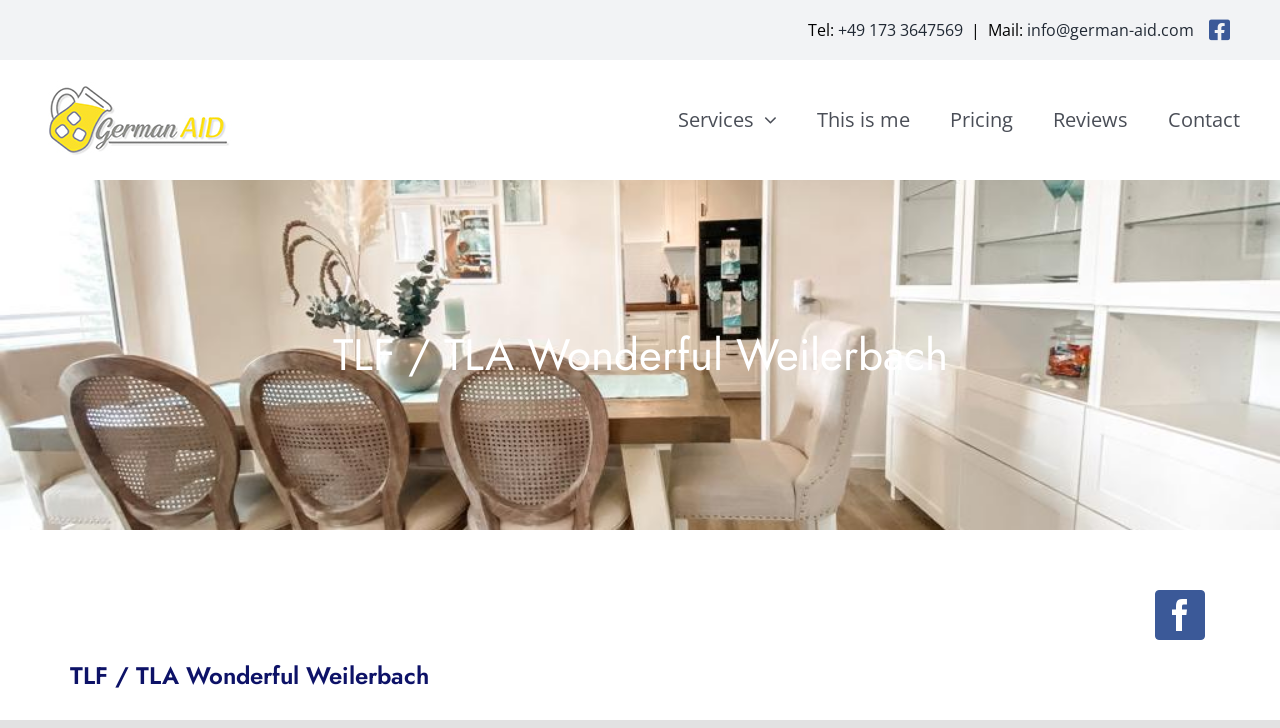

--- FILE ---
content_type: text/html; charset=UTF-8
request_url: https://german-aid.com/2024/06/05/inviting-weilerbach-tlf-tla/page/2/
body_size: 20150
content:
<!DOCTYPE html>
<html class="avada-html-layout-wide avada-html-header-position-top avada-is-100-percent-template" lang="en-US" prefix="og: http://ogp.me/ns# fb: http://ogp.me/ns/fb#">
<head>
	<meta http-equiv="X-UA-Compatible" content="IE=edge" />
	<meta http-equiv="Content-Type" content="text/html; charset=utf-8"/>
	<meta name="viewport" content="width=device-width, initial-scale=1" />
	<script>!function(e,c){e[c]=e[c]+(e[c]&&" ")+"quform-js"}(document.documentElement,"className");</script><meta name='robots' content='index, follow, max-image-preview:large, max-snippet:-1, max-video-preview:-1' />

	<!-- This site is optimized with the Yoast SEO plugin v26.8 - https://yoast.com/product/yoast-seo-wordpress/ -->
	<title>TLF / TLA Wonderful Weilerbach - German Aid by Tina Lillicotch-Busch, your personal PCS agent.</title>
	<link rel="canonical" href="https://german-aid.com/2024/06/05/inviting-weilerbach-tlf-tla/" />
	<meta property="og:locale" content="en_US" />
	<meta property="og:type" content="article" />
	<meta property="og:title" content="TLF / TLA Wonderful Weilerbach - German Aid by Tina Lillicotch-Busch, your personal PCS agent." />
	<meta property="og:description" content="This TLF is simply wonderful and very inviting. It has 3 bedrooms, 2 bathrooms, and 1 office that doubles as an exercise room." />
	<meta property="og:url" content="https://german-aid.com/2024/06/05/inviting-weilerbach-tlf-tla/" />
	<meta property="og:site_name" content="German Aid by Tina Lillicotch-Busch, your personal PCS agent." />
	<meta property="article:published_time" content="2024-06-05T08:29:50+00:00" />
	<meta property="article:modified_time" content="2024-06-08T06:46:38+00:00" />
	<meta property="og:image" content="https://german-aid.com/wp-content/uploads/2021/12/livingroom_b.jpg" />
	<meta property="og:image:width" content="1024" />
	<meta property="og:image:height" content="576" />
	<meta property="og:image:type" content="image/jpeg" />
	<meta name="author" content="admin" />
	<meta name="twitter:card" content="summary_large_image" />
	<meta name="twitter:label1" content="Written by" />
	<meta name="twitter:data1" content="admin" />
	<meta name="twitter:label2" content="Est. reading time" />
	<meta name="twitter:data2" content="5 minutes" />
	<script type="application/ld+json" class="yoast-schema-graph">{"@context":"https://schema.org","@graph":[{"@type":"Article","@id":"https://german-aid.com/2024/06/05/inviting-weilerbach-tlf-tla/#article","isPartOf":{"@id":"https://german-aid.com/2024/06/05/inviting-weilerbach-tlf-tla/"},"author":{"name":"admin","@id":"https://german-aid.com/#/schema/person/08b7dd2734da1b9a56cbfcba76dc726e"},"headline":"TLF / TLA Wonderful Weilerbach","datePublished":"2024-06-05T08:29:50+00:00","dateModified":"2024-06-08T06:46:38+00:00","mainEntityOfPage":{"@id":"https://german-aid.com/2024/06/05/inviting-weilerbach-tlf-tla/"},"wordCount":1714,"image":{"@id":"https://german-aid.com/2024/06/05/inviting-weilerbach-tlf-tla/#primaryimage"},"thumbnailUrl":"https://german-aid.com/wp-content/uploads/2021/12/livingroom_b.jpg","articleSection":["Temporary Lodging"],"inLanguage":"en-US"},{"@type":"WebPage","@id":"https://german-aid.com/2024/06/05/inviting-weilerbach-tlf-tla/","url":"https://german-aid.com/2024/06/05/inviting-weilerbach-tlf-tla/","name":"TLF / TLA Wonderful Weilerbach - German Aid by Tina Lillicotch-Busch, your personal PCS agent.","isPartOf":{"@id":"https://german-aid.com/#website"},"primaryImageOfPage":{"@id":"https://german-aid.com/2024/06/05/inviting-weilerbach-tlf-tla/#primaryimage"},"image":{"@id":"https://german-aid.com/2024/06/05/inviting-weilerbach-tlf-tla/#primaryimage"},"thumbnailUrl":"https://german-aid.com/wp-content/uploads/2021/12/livingroom_b.jpg","datePublished":"2024-06-05T08:29:50+00:00","dateModified":"2024-06-08T06:46:38+00:00","author":{"@id":"https://german-aid.com/#/schema/person/08b7dd2734da1b9a56cbfcba76dc726e"},"inLanguage":"en-US","potentialAction":[{"@type":"ReadAction","target":["https://german-aid.com/2024/06/05/inviting-weilerbach-tlf-tla/"]}]},{"@type":"ImageObject","inLanguage":"en-US","@id":"https://german-aid.com/2024/06/05/inviting-weilerbach-tlf-tla/#primaryimage","url":"https://german-aid.com/wp-content/uploads/2021/12/livingroom_b.jpg","contentUrl":"https://german-aid.com/wp-content/uploads/2021/12/livingroom_b.jpg","width":1024,"height":576},{"@type":"WebSite","@id":"https://german-aid.com/#website","url":"https://german-aid.com/","name":"German Aid by Tina Lillicotch-Busch, your personal PCS agent.","description":"Translating, relocating, consulting services for the American military in Germany.","potentialAction":[{"@type":"SearchAction","target":{"@type":"EntryPoint","urlTemplate":"https://german-aid.com/?s={search_term_string}"},"query-input":{"@type":"PropertyValueSpecification","valueRequired":true,"valueName":"search_term_string"}}],"inLanguage":"en-US"},{"@type":"Person","@id":"https://german-aid.com/#/schema/person/08b7dd2734da1b9a56cbfcba76dc726e","name":"admin","sameAs":["https://german-aid.com"]}]}</script>
	<!-- / Yoast SEO plugin. -->


<link rel="alternate" type="application/rss+xml" title="German Aid by Tina Lillicotch-Busch, your personal PCS agent. &raquo; Feed" href="https://german-aid.com/feed/" />
<link rel="alternate" type="application/rss+xml" title="German Aid by Tina Lillicotch-Busch, your personal PCS agent. &raquo; Comments Feed" href="https://german-aid.com/comments/feed/" />
					<link rel="shortcut icon" href="https://german-aid.com/wp-content/uploads/2021/12/64.jpg" type="image/x-icon" />
		
					<!-- Apple Touch Icon -->
			<link rel="apple-touch-icon" sizes="180x180" href="https://german-aid.com/wp-content/uploads/2023/09/180.png">
		
					<!-- Android Icon -->
			<link rel="icon" sizes="192x192" href="https://german-aid.com/wp-content/uploads/2021/12/120.jpg">
		
					<!-- MS Edge Icon -->
			<meta name="msapplication-TileImage" content="https://german-aid.com/wp-content/uploads/2021/12/152.jpg">
				<link rel="alternate" title="oEmbed (JSON)" type="application/json+oembed" href="https://german-aid.com/wp-json/oembed/1.0/embed?url=https%3A%2F%2Fgerman-aid.com%2F2024%2F06%2F05%2Finviting-weilerbach-tlf-tla%2F" />
<link rel="alternate" title="oEmbed (XML)" type="text/xml+oembed" href="https://german-aid.com/wp-json/oembed/1.0/embed?url=https%3A%2F%2Fgerman-aid.com%2F2024%2F06%2F05%2Finviting-weilerbach-tlf-tla%2F&#038;format=xml" />
					<meta name="description" content="stats:

126 sqm/ 1,356 sq ft
--sleeps 6--
3 bedrooms
2 bathrooms (one full, one 3/4)
office / exercise room
open concept living &amp; dining room
built-in kitchen, fully equipped
large soaking tub in the main bathroom
washer &amp; dryer"/>
				
		<meta property="og:locale" content="en_US"/>
		<meta property="og:type" content="article"/>
		<meta property="og:site_name" content="German Aid by Tina Lillicotch-Busch, your personal PCS agent."/>
		<meta property="og:title" content="TLF / TLA Wonderful Weilerbach - German Aid by Tina Lillicotch-Busch, your personal PCS agent."/>
				<meta property="og:description" content="stats:

126 sqm/ 1,356 sq ft
--sleeps 6--
3 bedrooms
2 bathrooms (one full, one 3/4)
office / exercise room
open concept living &amp; dining room
built-in kitchen, fully equipped
large soaking tub in the main bathroom
washer &amp; dryer"/>
				<meta property="og:url" content="https://german-aid.com/2024/06/05/inviting-weilerbach-tlf-tla/"/>
										<meta property="article:published_time" content="2024-06-05T08:29:50+01:00"/>
							<meta property="article:modified_time" content="2024-06-08T06:46:38+01:00"/>
								<meta name="author" content="admin"/>
								<meta property="og:image" content="https://german-aid.com/wp-content/uploads/2021/12/livingroom_b.jpg"/>
		<meta property="og:image:width" content="1024"/>
		<meta property="og:image:height" content="576"/>
		<meta property="og:image:type" content="image/jpeg"/>
				<style id='wp-img-auto-sizes-contain-inline-css' type='text/css'>
img:is([sizes=auto i],[sizes^="auto," i]){contain-intrinsic-size:3000px 1500px}
/*# sourceURL=wp-img-auto-sizes-contain-inline-css */
</style>
<link rel='stylesheet' id='quform-css' href='https://german-aid.com/wp-content/plugins/quform/cache/quform.css?ver=1765097911' type='text/css' media='all' />
<link rel='stylesheet' id='fusion-dynamic-css-css' href='https://german-aid.com/wp-content/uploads/fusion-styles/3944b361a1d4e4ed6744f65fc975d743.min.css?ver=3.14' type='text/css' media='all' />
<script type="text/javascript" src="https://german-aid.com/wp-includes/js/jquery/jquery.min.js?ver=3.7.1" id="jquery-core-js"></script>
<link rel="https://api.w.org/" href="https://german-aid.com/wp-json/" /><link rel="alternate" title="JSON" type="application/json" href="https://german-aid.com/wp-json/wp/v2/posts/3149" /><link rel="EditURI" type="application/rsd+xml" title="RSD" href="https://german-aid.com/xmlrpc.php?rsd" />
<meta name="generator" content="WordPress 6.9" />
<link rel='shortlink' href='https://german-aid.com/?p=3149' />
<!-- Analytics by WP Statistics - https://wp-statistics.com -->
<style type="text/css" id="css-fb-visibility">@media screen and (max-width: 740px){.fusion-no-small-visibility{display:none !important;}body .sm-text-align-center{text-align:center !important;}body .sm-text-align-left{text-align:left !important;}body .sm-text-align-right{text-align:right !important;}body .sm-text-align-justify{text-align:justify !important;}body .sm-flex-align-center{justify-content:center !important;}body .sm-flex-align-flex-start{justify-content:flex-start !important;}body .sm-flex-align-flex-end{justify-content:flex-end !important;}body .sm-mx-auto{margin-left:auto !important;margin-right:auto !important;}body .sm-ml-auto{margin-left:auto !important;}body .sm-mr-auto{margin-right:auto !important;}body .fusion-absolute-position-small{position:absolute;top:auto;width:100%;}.awb-sticky.awb-sticky-small{ position: sticky; top: var(--awb-sticky-offset,0); }}@media screen and (min-width: 741px) and (max-width: 1124px){.fusion-no-medium-visibility{display:none !important;}body .md-text-align-center{text-align:center !important;}body .md-text-align-left{text-align:left !important;}body .md-text-align-right{text-align:right !important;}body .md-text-align-justify{text-align:justify !important;}body .md-flex-align-center{justify-content:center !important;}body .md-flex-align-flex-start{justify-content:flex-start !important;}body .md-flex-align-flex-end{justify-content:flex-end !important;}body .md-mx-auto{margin-left:auto !important;margin-right:auto !important;}body .md-ml-auto{margin-left:auto !important;}body .md-mr-auto{margin-right:auto !important;}body .fusion-absolute-position-medium{position:absolute;top:auto;width:100%;}.awb-sticky.awb-sticky-medium{ position: sticky; top: var(--awb-sticky-offset,0); }}@media screen and (min-width: 1125px){.fusion-no-large-visibility{display:none !important;}body .lg-text-align-center{text-align:center !important;}body .lg-text-align-left{text-align:left !important;}body .lg-text-align-right{text-align:right !important;}body .lg-text-align-justify{text-align:justify !important;}body .lg-flex-align-center{justify-content:center !important;}body .lg-flex-align-flex-start{justify-content:flex-start !important;}body .lg-flex-align-flex-end{justify-content:flex-end !important;}body .lg-mx-auto{margin-left:auto !important;margin-right:auto !important;}body .lg-ml-auto{margin-left:auto !important;}body .lg-mr-auto{margin-right:auto !important;}body .fusion-absolute-position-large{position:absolute;top:auto;width:100%;}.awb-sticky.awb-sticky-large{ position: sticky; top: var(--awb-sticky-offset,0); }}</style>		<script type="text/javascript">
			var doc = document.documentElement;
			doc.setAttribute( 'data-useragent', navigator.userAgent );
		</script>
		
	</head>

<body class="paged wp-singular post-template-default single single-post postid-3149 single-format-standard paged-2 single-paged-2 wp-theme-Avada fusion-image-hovers fusion-pagination-sizing fusion-button_type-flat fusion-button_span-no fusion-button_gradient-linear avada-image-rollover-circle-no avada-image-rollover-no fusion-body ltr fusion-sticky-header no-tablet-sticky-header no-mobile-sticky-header no-mobile-slidingbar no-mobile-totop fusion-disable-outline fusion-sub-menu-fade mobile-logo-pos-left layout-wide-mode avada-has-boxed-modal-shadow- layout-scroll-offset-full avada-has-zero-margin-offset-top fusion-top-header menu-text-align-center mobile-menu-design-modern fusion-show-pagination-text fusion-header-layout-v3 avada-responsive avada-footer-fx-none avada-menu-highlight-style-bottombar fusion-search-form-clean fusion-main-menu-search-overlay fusion-avatar-circle avada-dropdown-styles avada-blog-layout-large avada-blog-archive-layout-grid avada-header-shadow-yes avada-menu-icon-position-left avada-has-megamenu-shadow avada-has-pagetitle-bg-full avada-has-breadcrumb-mobile-hidden avada-has-titlebar-bar_and_content avada-has-transparent-timeline_color avada-has-pagination-width_height avada-flyout-menu-direction-fade avada-ec-views-v1" data-awb-post-id="3149">
		<a class="skip-link screen-reader-text" href="#content">Skip to content</a>

	<div id="boxed-wrapper">
		
		<div id="wrapper" class="fusion-wrapper">
			<div id="home" style="position:relative;top:-1px;"></div>
												<div class="fusion-tb-header"><div class="fusion-fullwidth fullwidth-box fusion-builder-row-1 fusion-flex-container has-pattern-background has-mask-background nonhundred-percent-fullwidth non-hundred-percent-height-scrolling" style="--link_color: var(--awb-color7);--awb-border-radius-top-left:0px;--awb-border-radius-top-right:0px;--awb-border-radius-bottom-right:0px;--awb-border-radius-bottom-left:0px;--awb-background-color:var(--awb-color3);--awb-background-color-small:var(--awb-color1);--awb-flex-wrap:wrap;" ><div class="fusion-builder-row fusion-row fusion-flex-align-items-flex-start fusion-flex-content-wrap" style="max-width:1248px;margin-left: calc(-4% / 2 );margin-right: calc(-4% / 2 );"><div class="fusion-layout-column fusion_builder_column fusion-builder-column-0 fusion_builder_column_1_1 1_1 fusion-flex-column fusion-flex-align-self-center fusion-no-small-visibility" style="--awb-bg-size:cover;--awb-width-large:100%;--awb-margin-top-large:0px;--awb-spacing-right-large:1.92%;--awb-margin-bottom-large:0px;--awb-spacing-left-large:1.92%;--awb-width-medium:100%;--awb-order-medium:0;--awb-spacing-right-medium:1.92%;--awb-spacing-left-medium:1.92%;--awb-width-small:100%;--awb-order-small:0;--awb-spacing-right-small:1.92%;--awb-spacing-left-small:1.92%;" data-scroll-devices="small-visibility,medium-visibility,large-visibility"><div class="fusion-column-wrapper fusion-column-has-shadow fusion-flex-justify-content-flex-end fusion-content-layout-row fusion-flex-align-items-center"><div class="fusion-text fusion-text-1" style="--awb-font-size:16px;"><p>Tel: <a href="tel:+491733647569">+49 173 3647569</a>  |  Mail: <a href="mailto:info@german-aid.com">info@german-aid.com</a></p>
</div><a class="fb-icon-element-1 fb-icon-element fontawesome-icon fa-facebook-square fab circle-no fusion-text-flow fusion-link" style="--awb-iconcolor:#3b5998;--awb-circlecolor:var(--awb-color1);--awb-font-size:24px;--awb-margin-left:15px;" href="https://www.facebook.com/germanaid" target="_blank" aria-label="Link to https://www.facebook.com/germanaid" rel="noopener noreferrer"></a></div></div><div class="fusion-layout-column fusion_builder_column fusion-builder-column-1 fusion_builder_column_1_1 1_1 fusion-flex-column fusion-flex-align-self-center fusion-no-medium-visibility fusion-no-large-visibility" style="--awb-padding-top-small:10px;--awb-bg-size:cover;--awb-width-large:100%;--awb-margin-top-large:0px;--awb-spacing-right-large:1.92%;--awb-margin-bottom-large:0px;--awb-spacing-left-large:1.92%;--awb-width-medium:100%;--awb-order-medium:0;--awb-spacing-right-medium:1.92%;--awb-spacing-left-medium:1.92%;--awb-width-small:100%;--awb-order-small:0;--awb-spacing-right-small:1.92%;--awb-spacing-left-small:1.92%;" data-scroll-devices="small-visibility,medium-visibility,large-visibility"><div class="fusion-column-wrapper fusion-column-has-shadow fusion-flex-justify-content-center fusion-content-layout-row fusion-flex-align-items-center"><a class="fb-icon-element-2 fb-icon-element fontawesome-icon fa-phone-square-alt fas circle-no fusion-text-flow fusion-link" style="--awb-iconcolor:var(--awb-color6);--awb-circlecolor:var(--awb-color1);--awb-font-size:24px;--awb-margin-right:5px;--awb-margin-left:5px;" href="tel:+491733647569" target="_blank" aria-label="Link to tel:+491733647569" rel="noopener noreferrer"></a><a class="fb-icon-element-3 fb-icon-element fontawesome-icon fa-envelope fas circle-no fusion-text-flow fusion-link" style="--awb-iconcolor:var(--awb-color6);--awb-circlecolor:var(--awb-color1);--awb-font-size:24px;--awb-margin-right:5px;--awb-margin-left:5px;" href="mailto:info@german-aid.com" target="_blank" aria-label="Link to mailto:info@german-aid.com" rel="noopener noreferrer"></a><a class="fb-icon-element-4 fb-icon-element fontawesome-icon fa-facebook-square fab circle-no fusion-text-flow fusion-link" style="--awb-iconcolor:#3b5998;--awb-circlecolor:var(--awb-color1);--awb-font-size:24px;--awb-margin-right:5px;--awb-margin-left:5px;" href="https://www.facebook.com/germanaid" target="_blank" aria-label="Link to https://www.facebook.com/germanaid" rel="noopener noreferrer"></a></div></div></div></div><div class="fusion-fullwidth fullwidth-box fusion-builder-row-2 fusion-flex-container has-pattern-background has-mask-background nonhundred-percent-fullwidth non-hundred-percent-height-scrolling fusion-custom-z-index" style="--awb-border-radius-top-left:0px;--awb-border-radius-top-right:0px;--awb-border-radius-bottom-right:0px;--awb-border-radius-bottom-left:0px;--awb-z-index:99;--awb-padding-top:20px;--awb-padding-bottom:20px;--awb-background-color:var(--awb-color1);--awb-flex-wrap:wrap;" ><div class="fusion-builder-row fusion-row fusion-flex-align-items-center fusion-flex-content-wrap" style="max-width:1248px;margin-left: calc(-4% / 2 );margin-right: calc(-4% / 2 );"><div class="fusion-layout-column fusion_builder_column fusion-builder-column-2 fusion_builder_column_1_4 1_4 fusion-flex-column fusion-flex-align-self-center" style="--awb-bg-size:cover;--awb-width-large:25%;--awb-margin-top-large:0px;--awb-spacing-right-large:7.68%;--awb-margin-bottom-large:0px;--awb-spacing-left-large:7.68%;--awb-width-medium:25%;--awb-order-medium:0;--awb-spacing-right-medium:7.68%;--awb-spacing-left-medium:7.68%;--awb-width-small:75%;--awb-order-small:0;--awb-spacing-right-small:2.56%;--awb-spacing-left-small:2.56%;" data-scroll-devices="small-visibility,medium-visibility,large-visibility"><div class="fusion-column-wrapper fusion-column-has-shadow fusion-flex-justify-content-flex-start fusion-content-layout-column"><div class="fusion-image-element " style="--awb-caption-title-font-family:var(--h2_typography-font-family);--awb-caption-title-font-weight:var(--h2_typography-font-weight);--awb-caption-title-font-style:var(--h2_typography-font-style);--awb-caption-title-size:var(--h2_typography-font-size);--awb-caption-title-transform:var(--h2_typography-text-transform);--awb-caption-title-line-height:var(--h2_typography-line-height);--awb-caption-title-letter-spacing:var(--h2_typography-letter-spacing);"><span class=" fusion-imageframe imageframe-none imageframe-1 hover-type-none"><a class="fusion-no-lightbox" href="https://german-aid.com/" target="_self" aria-label="logo_ga_mobil"><img decoding="async" width="200" height="79" src="data:image/svg+xml,%3Csvg%20xmlns%3D%27http%3A%2F%2Fwww.w3.org%2F2000%2Fsvg%27%20width%3D%27200%27%20height%3D%2779%27%20viewBox%3D%270%200%20200%2079%27%3E%3Crect%20width%3D%27200%27%20height%3D%2779%27%20fill-opacity%3D%220%22%2F%3E%3C%2Fsvg%3E" data-orig-src="https://german-aid.com/wp-content/uploads/2021/05/logo_ga_mobil.jpg" alt class="lazyload img-responsive wp-image-2279"/></a></span></div></div></div><div class="fusion-layout-column fusion_builder_column fusion-builder-column-3 fusion_builder_column_3_4 3_4 fusion-flex-column fusion-flex-align-self-center" style="--awb-bg-size:cover;--awb-width-large:75%;--awb-margin-top-large:0px;--awb-spacing-right-large:2.56%;--awb-margin-bottom-large:0px;--awb-spacing-left-large:2.56%;--awb-width-medium:75%;--awb-order-medium:0;--awb-spacing-right-medium:2.56%;--awb-spacing-left-medium:2.56%;--awb-width-small:25%;--awb-order-small:0;--awb-spacing-right-small:7.68%;--awb-spacing-left-small:7.68%;" data-scroll-devices="small-visibility,medium-visibility,large-visibility"><div class="fusion-column-wrapper fusion-column-has-shadow fusion-flex-justify-content-center fusion-content-layout-column"><nav class="awb-menu awb-menu_row awb-menu_em-hover mobile-mode-collapse-to-button awb-menu_icons-left awb-menu_dc-yes mobile-trigger-fullwidth-off awb-menu_mobile-toggle awb-menu_indent-left mobile-size-full-absolute loading mega-menu-loading awb-menu_desktop awb-menu_arrows-main awb-menu_dropdown awb-menu_expand-right awb-menu_transition-fade" style="--awb-font-size:20px;--awb-transition-time:100;--awb-gap:40px;--awb-justify-content:flex-end;--awb-color:var(--awb-color6);--awb-active-color:var(--awb-custom18);--awb-submenu-bg:var(--awb-color1);--awb-submenu-sep-color:var(--awb-color4);--awb-submenu-active-bg:var(--awb-color3);--awb-submenu-font-size:18px;--awb-main-justify-content:flex-start;--awb-sub-justify-content:flex-start;--awb-mobile-nav-button-align-hor:flex-end;--awb-mobile-trigger-font-size:36px;--awb-trigger-padding-top:25px;--awb-mobile-trigger-color:var(--awb-custom18);--awb-mobile-nav-trigger-bottom-margin:10px;--awb-justify-title:flex-start;--awb-mobile-justify:flex-start;--awb-mobile-caret-left:auto;--awb-mobile-caret-right:0;--awb-fusion-font-family-typography:&quot;Open Sans&quot;;--awb-fusion-font-style-typography:normal;--awb-fusion-font-weight-typography:400;--awb-fusion-font-family-submenu-typography:&quot;Open Sans&quot;;--awb-fusion-font-style-submenu-typography:normal;--awb-fusion-font-weight-submenu-typography:400;--awb-fusion-font-family-mobile-typography:inherit;--awb-fusion-font-style-mobile-typography:normal;--awb-fusion-font-weight-mobile-typography:400;" aria-label="Virtual Assistant Main Menu" data-breakpoint="968" data-count="0" data-transition-type="fade" data-transition-time="100" data-expand="right"><button type="button" class="awb-menu__m-toggle awb-menu__m-toggle_no-text" aria-expanded="false" aria-controls="menu-virtual-assistant-main-menu"><span class="awb-menu__m-toggle-inner"><span class="collapsed-nav-text"><span class="screen-reader-text">Toggle Navigation</span></span><span class="awb-menu__m-collapse-icon awb-menu__m-collapse-icon_no-text"><span class="awb-menu__m-collapse-icon-open awb-menu__m-collapse-icon-open_no-text fa-bars fas"></span><span class="awb-menu__m-collapse-icon-close awb-menu__m-collapse-icon-close_no-text fa-times fas"></span></span></span></button><ul id="menu-virtual-assistant-main-menu" class="fusion-menu awb-menu__main-ul awb-menu__main-ul_row"><li  id="menu-item-2057"  class="menu-item menu-item-type-custom menu-item-object-custom menu-item-has-children menu-item-2057 awb-menu__li awb-menu__main-li awb-menu__main-li_regular awb-menu__main-li_with-main-arrow awb-menu__main-li_with-arrow"  data-item-id="2057"><span class="awb-menu__main-background-default awb-menu__main-background-default_fade"></span><span class="awb-menu__main-background-active awb-menu__main-background-active_fade"></span><a  href="#" class="awb-menu__main-a awb-menu__main-a_regular"><span class="menu-text">Services</span><span class="awb-menu__open-nav-submenu-hover"></span></a><button type="button" aria-label="Open submenu of Services" aria-expanded="false" class="awb-menu__open-nav-submenu_mobile awb-menu__open-nav-submenu_main"></button><ul class="awb-menu__sub-ul awb-menu__sub-ul_main"><li  id="menu-item-2066"  class="menu-item menu-item-type-post_type menu-item-object-page menu-item-2066 awb-menu__li awb-menu__sub-li" ><a  href="https://german-aid.com/relocation-services/" class="awb-menu__sub-a"><span>Relocation Services</span></a></li><li  id="menu-item-2075"  class="menu-item menu-item-type-post_type menu-item-object-page menu-item-has-children menu-item-2075 awb-menu__li awb-menu__sub-li" ><a  href="https://german-aid.com/real-estate-immobilien/" class="awb-menu__sub-a"><span>Real Estate / Immobilien</span><span class="awb-menu__open-nav-submenu-hover"></span></a><button type="button" aria-label="Open submenu of Real Estate / Immobilien" aria-expanded="false" class="awb-menu__open-nav-submenu_mobile awb-menu__open-nav-submenu_sub"></button><ul class="awb-menu__sub-ul awb-menu__sub-ul_grand"><li  id="menu-item-9782"  class="menu-item menu-item-type-post_type menu-item-object-page menu-item-9782 awb-menu__li awb-menu__sub-li" ><a  href="https://german-aid.com/real-estate-immobilien/" class="awb-menu__sub-a"><span>Information</span></a></li><li  id="menu-item-3412"  class="menu-item menu-item-type-taxonomy menu-item-object-category menu-item-3412 awb-menu__li awb-menu__sub-li" ><a  href="https://german-aid.com/category/long-term-rental/" class="awb-menu__sub-a"><span>Long-Term Rental</span></a></li><li  id="menu-item-3413"  class="menu-item menu-item-type-taxonomy menu-item-object-category current-post-ancestor current-menu-parent current-post-parent menu-item-3413 awb-menu__li awb-menu__sub-li" ><a  href="https://german-aid.com/category/temporary-lodging/" class="awb-menu__sub-a"><span>Temporary Lodging</span></a></li><li  id="menu-item-3414"  class="menu-item menu-item-type-taxonomy menu-item-object-category menu-item-3414 awb-menu__li awb-menu__sub-li" ><a  href="https://german-aid.com/category/for-sale/" class="awb-menu__sub-a"><span>For Sale</span></a></li></ul></li><li  id="menu-item-2437"  class="menu-item menu-item-type-post_type menu-item-object-page menu-item-2437 awb-menu__li awb-menu__sub-li" ><a  href="https://german-aid.com/community-partnership/" class="awb-menu__sub-a"><span>Community Partnership</span></a></li><li  id="menu-item-2436"  class="menu-item menu-item-type-post_type menu-item-object-page menu-item-2436 awb-menu__li awb-menu__sub-li" ><a  href="https://german-aid.com/translating-consulting-services/" class="awb-menu__sub-a"><span>Translating &#038; Consulting Services</span></a></li></ul></li><li  id="menu-item-2480"  class="menu-item menu-item-type-post_type menu-item-object-page menu-item-2480 awb-menu__li awb-menu__main-li awb-menu__main-li_regular"  data-item-id="2480"><span class="awb-menu__main-background-default awb-menu__main-background-default_fade"></span><span class="awb-menu__main-background-active awb-menu__main-background-active_fade"></span><a  href="https://german-aid.com/this-is-me/" class="awb-menu__main-a awb-menu__main-a_regular"><span class="menu-text">This is me</span></a></li><li  id="menu-item-2462"  class="menu-item menu-item-type-post_type menu-item-object-page menu-item-2462 awb-menu__li awb-menu__main-li awb-menu__main-li_regular"  data-item-id="2462"><span class="awb-menu__main-background-default awb-menu__main-background-default_fade"></span><span class="awb-menu__main-background-active awb-menu__main-background-active_fade"></span><a  href="https://german-aid.com/pricing/" class="awb-menu__main-a awb-menu__main-a_regular"><span class="menu-text">Pricing</span></a></li><li  id="menu-item-2470"  class="menu-item menu-item-type-post_type menu-item-object-page menu-item-2470 awb-menu__li awb-menu__main-li awb-menu__main-li_regular"  data-item-id="2470"><span class="awb-menu__main-background-default awb-menu__main-background-default_fade"></span><span class="awb-menu__main-background-active awb-menu__main-background-active_fade"></span><a  href="https://german-aid.com/reviews/" class="awb-menu__main-a awb-menu__main-a_regular"><span class="menu-text">Reviews</span></a></li><li  id="menu-item-2168"  class="menu-item menu-item-type-post_type menu-item-object-page menu-item-2168 awb-menu__li awb-menu__main-li awb-menu__main-li_regular"  data-item-id="2168"><span class="awb-menu__main-background-default awb-menu__main-background-default_fade"></span><span class="awb-menu__main-background-active awb-menu__main-background-active_fade"></span><a  href="https://german-aid.com/contact-me/" class="awb-menu__main-a awb-menu__main-a_regular"><span class="menu-text">Contact</span></a></li></ul></nav></div></div></div></div>
</div>		<div id="sliders-container" class="fusion-slider-visibility">
					</div>
											
			<section class="avada-page-titlebar-wrapper" aria-label="Page Title Bar">
	<div class="fusion-page-title-bar fusion-page-title-bar-breadcrumbs fusion-page-title-bar-center">
		<div class="fusion-page-title-row">
			<div class="fusion-page-title-wrapper">
				<div class="fusion-page-title-captions">

																							<h1 class="entry-title">TLF / TLA Wonderful Weilerbach</h1>

											
																
				</div>

				
			</div>
		</div>
	</div>
</section>

						<main id="main" class="clearfix width-100">
				<div class="fusion-row" style="max-width:100%;">

<section id="content" style="width: 100%;">
									<div id="post-3149" class="post-3149 post type-post status-publish format-standard has-post-thumbnail hentry category-temporary-lodging">

				<div class="post-content">
					<div class="fusion-fullwidth fullwidth-box fusion-builder-row-3 fusion-flex-container nonhundred-percent-fullwidth non-hundred-percent-height-scrolling" style="--awb-border-radius-top-left:0px;--awb-border-radius-top-right:0px;--awb-border-radius-bottom-right:0px;--awb-border-radius-bottom-left:0px;--awb-padding-right:30px;--awb-padding-left:30px;--awb-flex-wrap:wrap;" ><div class="fusion-builder-row fusion-row fusion-flex-align-items-flex-start fusion-flex-justify-content-center fusion-flex-content-wrap" style="max-width:1248px;margin-left: calc(-4% / 2 );margin-right: calc(-4% / 2 );"><div class="fusion-layout-column fusion_builder_column fusion-builder-column-4 fusion_builder_column_1_1 1_1 fusion-flex-column" style="--awb-padding-right:30px;--awb-padding-left:30px;--awb-bg-size:cover;--awb-width-large:100%;--awb-margin-top-large:0px;--awb-spacing-right-large:1.92%;--awb-margin-bottom-large:20px;--awb-spacing-left-large:1.92%;--awb-width-medium:100%;--awb-order-medium:0;--awb-spacing-right-medium:1.92%;--awb-spacing-left-medium:1.92%;--awb-width-small:100%;--awb-order-small:0;--awb-spacing-right-small:1.92%;--awb-spacing-left-small:1.92%;"><div class="fusion-column-wrapper fusion-column-has-shadow fusion-flex-justify-content-flex-start fusion-content-layout-column"><div class="fusion-sharing-box fusion-sharing-box-1 boxed-icons" style="background-color:#ffffff;border-color:rgba(204,204,204,0);--awb-margin-top:0px;--awb-margin-right:0px;--awb-margin-bottom:0px;--awb-margin-left:0px;--awb-wrapper-padding-top:0px;--awb-wrapper-padding-right:0px;--awb-wrapper-padding-bottom:0px;--awb-wrapper-padding-left:0px;--awb-icon-size:32px;--awb-separator-border-color:#cccccc;--awb-separator-border-sizes:0px;--awb-layout:row;--awb-alignment-small:space-between;--awb-stacked-align-small:center;" data-title="TLF / TLA Wonderful Weilerbach" data-description="stats:

126 sqm/ 1,356 sq ft
--sleeps 6--
3 bedrooms
2 bathrooms (one full, one 3/4)
office / exercise room
open concept living &amp; dining room
built-in kitchen, fully equipped
large soaking tub in the main bathroom
washer &amp; dryer" data-link="https://german-aid.com/2024/06/05/inviting-weilerbach-tlf-tla/"><div class="fusion-social-networks sharingbox-shortcode-icon-wrapper sharingbox-shortcode-icon-wrapper-1 boxed-icons"><span><a href="https://www.facebook.com/sharer.php?u=https%3A%2F%2Fgerman-aid.com%2F2024%2F06%2F05%2Finviting-weilerbach-tlf-tla%2F&amp;t=TLF%20%2F%20TLA%20Wonderful%20Weilerbach" target="_blank" rel="noreferrer" title="Facebook" aria-label="Facebook" data-placement="Right" data-toggle="tooltip" data-title="Facebook"><i class="fusion-social-network-icon fusion-tooltip fusion-facebook awb-icon-facebook" style="color:#ffffff;background-color:#3b5998;border-color:#3b5998;border-radius:4px;" aria-hidden="true"></i></a></span></div></div><div class="fusion-builder-row fusion-builder-row-inner fusion-row fusion-flex-align-items-flex-start fusion-flex-justify-content-center fusion-flex-content-wrap" style="width:104% !important;max-width:104% !important;margin-left: calc(-4% / 2 );margin-right: calc(-4% / 2 );"><div class="fusion-layout-column fusion_builder_column_inner fusion-builder-nested-column-0 fusion_builder_column_inner_1_1 1_1 fusion-flex-column" style="--awb-bg-size:cover;--awb-width-large:100%;--awb-margin-top-large:0px;--awb-spacing-right-large:1.92%;--awb-margin-bottom-large:20px;--awb-spacing-left-large:1.92%;--awb-width-medium:100%;--awb-order-medium:0;--awb-spacing-right-medium:1.92%;--awb-spacing-left-medium:1.92%;--awb-width-small:100%;--awb-order-small:0;--awb-spacing-right-small:1.92%;--awb-spacing-left-small:1.92%;"><div class="fusion-column-wrapper fusion-column-has-shadow fusion-flex-justify-content-flex-start fusion-content-layout-column"><div class="fusion-title title fusion-title-1 fusion-sep-none fusion-title-text fusion-title-size-three"><h3 class="fusion-title-heading title-heading-left fusion-responsive-typography-calculated" style="margin:0;--fontSize:24;--minFontSize:24;line-height:1.3;">TLF / TLA Wonderful Weilerbach</h3></div></div></div><div class="fusion-layout-column fusion_builder_column_inner fusion-builder-nested-column-1 fusion_builder_column_inner_1_1 1_1 fusion-flex-column" style="--awb-bg-size:cover;--awb-width-large:100%;--awb-margin-top-large:0px;--awb-spacing-right-large:1.92%;--awb-margin-bottom-large:20px;--awb-spacing-left-large:1.92%;--awb-width-medium:100%;--awb-order-medium:0;--awb-spacing-right-medium:1.92%;--awb-spacing-left-medium:1.92%;--awb-width-small:100%;--awb-order-small:0;--awb-spacing-right-small:1.92%;--awb-spacing-left-small:1.92%;"><div class="fusion-column-wrapper fusion-column-has-shadow fusion-flex-justify-content-flex-start fusion-content-layout-row fusion-content-nowrap"><div style="text-align:right;"><a class="fusion-button button-flat fusion-button-default-size button-default fusion-button-default button-1 fusion-button-default-span fusion-button-default-type" style="--button-border-radius-top-left:0;--button-border-radius-top-right:0;--button-border-radius-bottom-right:0;--button-border-radius-bottom-left:0;--button_margin-right:10px;--button_margin-bottom:10px;" target="_self" href="https://german-aid.com/category/temporary-lodging/"><span class="fusion-button-text awb-button__text awb-button__text--default">back to overview</span></a></div><div ><a class="fusion-button button-flat fusion-button-default-size button-default fusion-button-default button-2 fusion-button-default-span fusion-button-default-type" style="--button-border-radius-top-left:0;--button-border-radius-top-right:0;--button-border-radius-bottom-right:0;--button-border-radius-bottom-left:0;--button_margin-right:10px;--button_margin-bottom:10px;" target="_self" href="#tlfbr"><span class="fusion-button-text awb-button__text awb-button__text--default">TLF Booking Request</span></a></div>
</div></div></div><div class="fusion-meta-tb fusion-meta-tb-1 floated" style="--awb-height:36px;--awb-margin-bottom:20px;--awb-margin-top:10px;"><span class="fusion-tb-published-date">Published On: 5. June 2024</span><span class="fusion-meta-tb-sep"></span><span class="fusion-tb-categories">Categories: <a href="https://german-aid.com/category/temporary-lodging/" rel="category tag">Temporary Lodging</a></span><span class="fusion-meta-tb-sep"></span></div></div></div><div class="fusion-layout-column fusion_builder_column fusion-builder-column-5 fusion_builder_column_1_1 1_1 fusion-flex-column" style="--awb-bg-size:cover;--awb-width-large:100%;--awb-margin-top-large:0px;--awb-spacing-right-large:1.92%;--awb-margin-bottom-large:20px;--awb-spacing-left-large:1.92%;--awb-width-medium:100%;--awb-order-medium:0;--awb-spacing-right-medium:1.92%;--awb-spacing-left-medium:1.92%;--awb-width-small:100%;--awb-order-small:0;--awb-spacing-right-small:1.92%;--awb-spacing-left-small:1.92%;"><div class="fusion-column-wrapper fusion-column-has-shadow fusion-flex-justify-content-flex-start fusion-content-layout-column"><div class="fusion-content-tb fusion-content-tb-1"><div class="fusion-fullwidth fullwidth-box fusion-builder-row-3-1 fusion-flex-container nonhundred-percent-fullwidth non-hundred-percent-height-scrolling" style="--awb-border-radius-top-left:0px;--awb-border-radius-top-right:0px;--awb-border-radius-bottom-right:0px;--awb-border-radius-bottom-left:0px;--awb-flex-wrap:wrap;" ><div class="fusion-builder-row fusion-row fusion-flex-align-items-flex-start fusion-flex-content-wrap" style="max-width:1248px;margin-left: calc(-4% / 2 );margin-right: calc(-4% / 2 );"><div class="fusion-layout-column fusion_builder_column fusion-builder-column-6 fusion_builder_column_1_1 1_1 fusion-flex-column" style="--awb-bg-size:cover;--awb-width-large:100%;--awb-flex-grow:0;--awb-flex-shrink:0;--awb-margin-top-large:0px;--awb-spacing-right-large:1.92%;--awb-margin-bottom-large:0px;--awb-spacing-left-large:1.92%;--awb-width-medium:100%;--awb-flex-grow-medium:0;--awb-flex-shrink-medium:0;--awb-spacing-right-medium:1.92%;--awb-spacing-left-medium:1.92%;--awb-width-small:100%;--awb-flex-grow-small:0;--awb-flex-shrink-small:0;--awb-spacing-right-small:1.92%;--awb-spacing-left-small:1.92%;"><div class="fusion-column-wrapper fusion-flex-justify-content-flex-start fusion-content-layout-column"><div class="awb-gallery-wrapper awb-gallery-wrapper-1 button-span-no"><div style="margin:-5px;--awb-bordersize:0px;" class="fusion-gallery fusion-gallery-container fusion-grid-5 fusion-columns-total-10 fusion-gallery-layout-grid fusion-gallery-1"><div style="padding:5px;" class="fusion-grid-column fusion-gallery-column fusion-gallery-column-5 hover-type-none"><div class="fusion-gallery-image"><a href="https://german-aid.com/wp-content/uploads/2021/12/livingroom_a.jpg" rel="noreferrer" data-rel="iLightbox[gallery_image_1]" class="fusion-lightbox" target="_self"><img fetchpriority="high" decoding="async" src="https://german-aid.com/wp-content/uploads/2021/12/livingroom_a-320x202.jpg" width="320" height="202" alt="" title="livingroom_a" aria-label="livingroom_a" class="img-responsive wp-image-3162 fusion-gallery-image-size-fixed" srcset="https://german-aid.com/wp-content/uploads/2021/12/livingroom_a-320x202.jpg 320w, https://german-aid.com/wp-content/uploads/2021/12/livingroom_a-700x441.jpg 700w" sizes="(max-width: 320px) 100vw, 320px" /></a></div></div><div style="padding:5px;" class="fusion-grid-column fusion-gallery-column fusion-gallery-column-5 hover-type-none"><div class="fusion-gallery-image"><a href="https://german-aid.com/wp-content/uploads/2021/12/livingroom_b.jpg" rel="noreferrer" data-rel="iLightbox[gallery_image_1]" class="fusion-lightbox" target="_self"><img decoding="async" src="https://german-aid.com/wp-content/uploads/2021/12/livingroom_b-320x202.jpg" width="320" height="202" alt="" title="livingroom_b" aria-label="livingroom_b" class="img-responsive wp-image-3164 fusion-gallery-image-size-fixed" srcset="https://german-aid.com/wp-content/uploads/2021/12/livingroom_b-320x202.jpg 320w, https://german-aid.com/wp-content/uploads/2021/12/livingroom_b-700x441.jpg 700w" sizes="(max-width: 320px) 100vw, 320px" /></a></div></div><div style="padding:5px;" class="fusion-grid-column fusion-gallery-column fusion-gallery-column-5 hover-type-none"><div class="fusion-gallery-image"><a href="https://german-aid.com/wp-content/uploads/2021/12/dining_room.jpg" rel="noreferrer" data-rel="iLightbox[gallery_image_1]" class="fusion-lightbox" target="_self"><img decoding="async" src="https://german-aid.com/wp-content/uploads/2021/12/dining_room-320x202.jpg" width="320" height="202" alt="" title="dining_room" aria-label="dining_room" class="img-responsive wp-image-3159 fusion-gallery-image-size-fixed" srcset="https://german-aid.com/wp-content/uploads/2021/12/dining_room-320x202.jpg 320w, https://german-aid.com/wp-content/uploads/2021/12/dining_room-700x441.jpg 700w" sizes="(max-width: 320px) 100vw, 320px" /></a></div></div><div style="padding:5px;" class="fusion-grid-column fusion-gallery-column fusion-gallery-column-5 hover-type-none"><div class="fusion-gallery-image"><a href="https://german-aid.com/wp-content/uploads/2021/12/kitchen_a.jpg" rel="noreferrer" data-rel="iLightbox[gallery_image_1]" class="fusion-lightbox" target="_self"><img decoding="async" src="https://german-aid.com/wp-content/uploads/2021/12/kitchen_a-320x202.jpg" width="320" height="202" alt="" title="kitchen_a" aria-label="kitchen_a" class="img-responsive wp-image-3161 fusion-gallery-image-size-fixed"  /></a></div></div><div style="padding:5px;" class="fusion-grid-column fusion-gallery-column fusion-gallery-column-5 hover-type-none"><div class="fusion-gallery-image"><a href="https://german-aid.com/wp-content/uploads/2021/12/kitchen_b.jpg" rel="noreferrer" data-rel="iLightbox[gallery_image_1]" class="fusion-lightbox" target="_self"><img decoding="async" src="https://german-aid.com/wp-content/uploads/2021/12/kitchen_b-320x202.jpg" width="320" height="202" alt="" title="kitchen_b" aria-label="kitchen_b" class="img-responsive wp-image-3160 fusion-gallery-image-size-fixed"  /></a></div></div><div class="clearfix"></div><div style="padding:5px;" class="fusion-grid-column fusion-gallery-column fusion-gallery-column-5 hover-type-none"><div class="fusion-gallery-image"><a href="https://german-aid.com/wp-content/uploads/2021/12/bathroom_b.jpg" rel="noreferrer" data-rel="iLightbox[gallery_image_1]" class="fusion-lightbox" target="_self"><img decoding="async" src="https://german-aid.com/wp-content/uploads/2021/12/bathroom_b-320x202.jpg" width="320" height="202" alt="" title="bathroom_b" aria-label="bathroom_b" class="img-responsive wp-image-3158 fusion-gallery-image-size-fixed"  /></a></div></div><div style="padding:5px;" class="fusion-grid-column fusion-gallery-column fusion-gallery-column-5 hover-type-none"><div class="fusion-gallery-image"><a href="https://german-aid.com/wp-content/uploads/2021/12/bathroom_a.jpg" rel="noreferrer" data-rel="iLightbox[gallery_image_1]" class="fusion-lightbox" target="_self"><img decoding="async" src="https://german-aid.com/wp-content/uploads/2021/12/bathroom_a-320x202.jpg" width="320" height="202" alt="" title="bathroom_a" aria-label="bathroom_a" class="img-responsive wp-image-3157 fusion-gallery-image-size-fixed" srcset="https://german-aid.com/wp-content/uploads/2021/12/bathroom_a-320x202.jpg 320w, https://german-aid.com/wp-content/uploads/2021/12/bathroom_a-700x441.jpg 700w" sizes="(max-width: 320px) 100vw, 320px" /></a></div></div><div style="padding:5px;" class="fusion-grid-column fusion-gallery-column fusion-gallery-column-5 hover-type-none"><div class="fusion-gallery-image"><a href="https://german-aid.com/wp-content/uploads/2021/12/bedroom_a.jpg" rel="noreferrer" data-rel="iLightbox[gallery_image_1]" class="fusion-lightbox" target="_self"><img decoding="async" src="https://german-aid.com/wp-content/uploads/2021/12/bedroom_a-320x202.jpg" width="320" height="202" alt="" title="bedroom_a" aria-label="bedroom_a" class="img-responsive wp-image-3156 fusion-gallery-image-size-fixed" srcset="https://german-aid.com/wp-content/uploads/2021/12/bedroom_a-320x202.jpg 320w, https://german-aid.com/wp-content/uploads/2021/12/bedroom_a-700x441.jpg 700w" sizes="(max-width: 320px) 100vw, 320px" /></a></div></div><div style="padding:5px;" class="fusion-grid-column fusion-gallery-column fusion-gallery-column-5 hover-type-none"><div class="fusion-gallery-image"><a href="https://german-aid.com/wp-content/uploads/2021/12/bedroom_b.jpg" rel="noreferrer" data-rel="iLightbox[gallery_image_1]" class="fusion-lightbox" target="_self"><img decoding="async" src="https://german-aid.com/wp-content/uploads/2021/12/bedroom_b-320x202.jpg" width="320" height="202" alt="" title="bedroom_b" aria-label="bedroom_b" class="img-responsive wp-image-3155 fusion-gallery-image-size-fixed" srcset="https://german-aid.com/wp-content/uploads/2021/12/bedroom_b-320x202.jpg 320w, https://german-aid.com/wp-content/uploads/2021/12/bedroom_b-700x441.jpg 700w" sizes="(max-width: 320px) 100vw, 320px" /></a></div></div><div style="padding:5px;" class="fusion-grid-column fusion-gallery-column fusion-gallery-column-5 hover-type-none"><div class="fusion-gallery-image"><a href="https://german-aid.com/wp-content/uploads/2021/12/office.jpg" rel="noreferrer" data-rel="iLightbox[gallery_image_1]" class="fusion-lightbox" target="_self"><img decoding="async" src="https://german-aid.com/wp-content/uploads/2021/12/office-320x202.jpg" width="320" height="202" alt="" title="office" aria-label="office" class="img-responsive wp-image-3163 fusion-gallery-image-size-fixed" srcset="https://german-aid.com/wp-content/uploads/2021/12/office-320x202.jpg 320w, https://german-aid.com/wp-content/uploads/2021/12/office-700x441.jpg 700w" sizes="(max-width: 320px) 100vw, 320px" /></a></div></div><div class="clearfix"></div></div></div></div></div></div></div><div class="fusion-fullwidth fullwidth-box fusion-builder-row-3-2 fusion-flex-container nonhundred-percent-fullwidth non-hundred-percent-height-scrolling" style="--awb-border-radius-top-left:0px;--awb-border-radius-top-right:0px;--awb-border-radius-bottom-right:0px;--awb-border-radius-bottom-left:0px;--awb-padding-bottom:0px;--awb-margin-top:2%;--awb-margin-bottom:0px;--awb-flex-wrap:wrap;" ><div class="fusion-builder-row fusion-row fusion-flex-align-items-flex-start fusion-flex-content-wrap" style="max-width:calc( 1200px + 25px );margin-left: calc(-25px / 2 );margin-right: calc(-25px / 2 );"><div class="fusion-layout-column fusion_builder_column fusion-builder-column-7 fusion_builder_column_1_3 1_3 fusion-flex-column" style="--awb-padding-top:25px;--awb-padding-right:25px;--awb-padding-bottom:25px;--awb-padding-left:25px;--awb-bg-color:#ffffff;--awb-bg-color-hover:#ffffff;--awb-bg-size:cover;--awb-border-color:#000000;--awb-border-style:solid;--awb-width-large:33.333333333333%;--awb-flex-grow:0;--awb-flex-shrink:0;--awb-margin-top-large:0px;--awb-spacing-right-large:12.5px;--awb-margin-bottom-large:20px;--awb-spacing-left-large:12.5px;--awb-width-medium:33.333333333333%;--awb-order-medium:0;--awb-flex-grow-medium:0;--awb-flex-shrink-medium:0;--awb-spacing-right-medium:12.5px;--awb-spacing-left-medium:12.5px;--awb-width-small:100%;--awb-order-small:0;--awb-flex-grow-small:0;--awb-flex-shrink-small:0;--awb-spacing-right-small:12.5px;--awb-spacing-left-small:12.5px;"><div class="fusion-column-wrapper fusion-column-has-shadow fusion-flex-justify-content-flex-start fusion-content-layout-column"><div class="fusion-text fusion-text-2"><div id="yrm-7iU4x" class="yrm-content yrm-content-1 yrm-hide" data-id="1" data-show-status="true" data-after-action="">
<div id="yrm-inner-content-yrm-7iU4x" class="yrm-inner-content-wrapper yrm-cntent-1">
<p><strong>stats:</strong></p>
<p>126 sqm/ 1,356 sq ft<br />
&#8211;sleeps 6&#8211;<br />
3 bedrooms<br />
2 bathrooms (one full, one 3/4)<br />
office / exercise room<br />
open concept living &amp; dining room<br />
built-in kitchen, fully equipped<br />
large soaking tub in the main bathroom<br />
washer &amp; dryer in unit<br />
balcony<br />
2 parking spots<br />
community yard w/ jungle gym</p>
<p>high-speed internet<br />
smart TV<br />
bed linen and towels<br />
pet-friendly<br />
cleaning service</p>
<p><em><strong>available: now</strong></em><br />
<em><strong>per diem rate</strong></em><br />
<em><strong>VAT forms and credit cards accepted</strong></em><br />
<em><strong>no extra fees</strong></em></p>
</div>
</div>
</div><div ><a class="fusion-button button-flat fusion-button-default-size button-default fusion-button-default button-3 fusion-button-default-span fusion-button-default-type" style="--button-border-radius-top-left:0;--button-border-radius-top-right:0;--button-border-radius-bottom-right:0;--button-border-radius-bottom-left:0;--button_margin-right:10px;--button_margin-bottom:10px;" target="_self" href="#tlfbr"><span class="fusion-button-text awb-button__text awb-button__text--default">TLF Booking Request</span></a></div>
</div></div><div class="fusion-layout-column fusion_builder_column fusion-builder-column-8 fusion_builder_column_2_3 2_3 fusion-flex-column" style="--awb-padding-top:25px;--awb-padding-right:25px;--awb-padding-bottom:25px;--awb-padding-left:25px;--awb-bg-size:cover;--awb-border-color:#dbdbdb;--awb-border-left:2px;--awb-border-style:solid;--awb-width-large:66.666666666667%;--awb-flex-grow:0;--awb-flex-shrink:0;--awb-margin-top-large:0px;--awb-spacing-right-large:12.5px;--awb-margin-bottom-large:20px;--awb-spacing-left-large:12.5px;--awb-width-medium:66.666666666667%;--awb-order-medium:0;--awb-flex-grow-medium:0;--awb-flex-shrink-medium:0;--awb-spacing-right-medium:12.5px;--awb-spacing-left-medium:12.5px;--awb-width-small:100%;--awb-order-small:0;--awb-flex-grow-small:0;--awb-flex-shrink-small:0;--awb-spacing-right-small:12.5px;--awb-spacing-left-small:12.5px;"><div class="fusion-column-wrapper fusion-column-has-shadow fusion-flex-justify-content-flex-start fusion-content-layout-column"><div class="fusion-text fusion-text-3"><p><em><strong>Wonderful Weilerbach TLF / TLA</strong></em><br />
<em><strong>Apartment with modern finishes and stylish decor</strong></em></p>
<p>This TLF is simply wonderful and inviting. It has 3 bedrooms, 2 bathrooms, and an office that doubles as an exercise room with a stationary bike. It sleeps up to 6 and has a washer and dryer inside the unit. The living room and dining room are open concept and beautifully situated for guests. The kitchen is fitted with immaculate white built-ins and is stocked with everything you&#8217;ll need during your stay. The bathrooms were designed with guests in mind. They are modern and built for comfort. In the main bathroom is a spacious soaking tub and vanity with optimal counter space. Also available are fresh linens, towels, and cleaning service. You&#8217;ll have everything you need for day-to-day living!</p>
<p>Weilerbach is a central location making all bases reachable in less than 30 minutes. Close by are places to dine and shop. Pets are okay; subject to approval.</p>
<div class="">
<div class=""><strong>stats:</strong></div>
<div class="">
<p>126 sqm/ 1,356 sq ft<br />
&#8211;sleeps 6&#8211;<br />
3 bedrooms<br />
2 bathrooms (one full, one 3/4)<br />
office / exercise room<br />
open concept living &amp; dining room<br />
built-in kitchen, fully equipped<br />
large soaking tub in the main bathroom<br />
washer &amp; dryer in unit<br />
2 parking spots<br />
community yard w/ jungle gym</p>
<p><strong>everything is included:</strong></p>
</div>
<div class="">
<div class="">
<p>all utilities<br />
high-speed internet<br />
bed linens and towels<br />
cleaning service</p>
</div>
</div>
</div>
</div><div class="fusion-text fusion-text-4" style="--awb-margin-top:50px;"><p><strong>Contact Lilly for details and bookings.</strong><br />
0049 173 3647569 (iMessage &amp; WhatsApp)<br />
<a href="mailto:info@german-aid.com">info@german-aid.com</a></p>
</div></div></div></div></div>
</div></div></div></div></div><div class="fusion-fullwidth fullwidth-box fusion-builder-row-4 fusion-flex-container has-pattern-background has-mask-background nonhundred-percent-fullwidth non-hundred-percent-height-scrolling" style="--awb-border-radius-top-left:0px;--awb-border-radius-top-right:0px;--awb-border-radius-bottom-right:0px;--awb-border-radius-bottom-left:0px;--awb-flex-wrap:wrap;" id="tlfbr" ><div class="fusion-builder-row fusion-row fusion-flex-align-items-flex-start fusion-flex-content-wrap" style="max-width:1248px;margin-left: calc(-4% / 2 );margin-right: calc(-4% / 2 );"><div class="fusion-layout-column fusion_builder_column fusion-builder-column-9 fusion_builder_column_1_1 1_1 fusion-flex-column" style="--awb-padding-top:25px;--awb-padding-right:25px;--awb-padding-bottom:25px;--awb-padding-left:25px;--awb-bg-size:cover;--awb-border-color:#dbdbdb;--awb-border-left:2px;--awb-border-style:solid;--awb-width-large:100%;--awb-flex-grow:0;--awb-flex-shrink:0;--awb-margin-top-large:0px;--awb-spacing-right-large:1.92%;--awb-margin-bottom-large:20px;--awb-spacing-left-large:1.92%;--awb-width-medium:100%;--awb-order-medium:0;--awb-flex-grow-medium:0;--awb-flex-shrink-medium:0;--awb-spacing-right-medium:1.92%;--awb-spacing-left-medium:1.92%;--awb-width-small:100%;--awb-order-small:0;--awb-flex-grow-small:0;--awb-flex-shrink-small:0;--awb-spacing-right-small:1.92%;--awb-spacing-left-small:1.92%;"><div class="fusion-column-wrapper fusion-column-has-shadow fusion-flex-justify-content-flex-start fusion-content-layout-column"><div class="fusion-title title fusion-title-2 fusion-sep-none fusion-title-text fusion-title-size-three"><h3 class="fusion-title-heading title-heading-left fusion-responsive-typography-calculated" style="margin:0;--fontSize:24;--minFontSize:24;line-height:1.3;">TLF Booking Request</h3></div><div id="quform-570f87" class="quform quform-3 quform-support-page-caching"><form id="quform-form-570f87" class="quform-form quform-form-3" action="/2024/06/05/inviting-weilerbach-tlf-tla/page/2/#quform-570f87" method="post" enctype="multipart/form-data" novalidate="novalidate" data-options="{&quot;id&quot;:3,&quot;uniqueId&quot;:&quot;570f87&quot;,&quot;theme&quot;:&quot;&quot;,&quot;ajax&quot;:true,&quot;logic&quot;:{&quot;logic&quot;:{&quot;84&quot;:{&quot;action&quot;:true,&quot;match&quot;:&quot;any&quot;,&quot;rules&quot;:[{&quot;elementId&quot;:&quot;83&quot;,&quot;operator&quot;:&quot;eq&quot;,&quot;optionId&quot;:&quot;1&quot;,&quot;value&quot;:&quot;Yes&quot;}]},&quot;81&quot;:{&quot;action&quot;:true,&quot;match&quot;:&quot;all&quot;,&quot;rules&quot;:[{&quot;elementId&quot;:&quot;80&quot;,&quot;operator&quot;:&quot;eq&quot;,&quot;optionId&quot;:&quot;1&quot;,&quot;value&quot;:&quot;YES&quot;}]},&quot;39&quot;:{&quot;action&quot;:true,&quot;match&quot;:&quot;all&quot;,&quot;rules&quot;:[{&quot;elementId&quot;:&quot;38&quot;,&quot;operator&quot;:&quot;eq&quot;,&quot;optionId&quot;:&quot;1&quot;,&quot;value&quot;:&quot;YES&quot;}]},&quot;40&quot;:{&quot;action&quot;:true,&quot;match&quot;:&quot;all&quot;,&quot;rules&quot;:[{&quot;elementId&quot;:&quot;38&quot;,&quot;operator&quot;:&quot;eq&quot;,&quot;optionId&quot;:&quot;1&quot;,&quot;value&quot;:&quot;YES&quot;}]},&quot;67&quot;:{&quot;action&quot;:true,&quot;match&quot;:&quot;all&quot;,&quot;rules&quot;:[{&quot;elementId&quot;:&quot;38&quot;,&quot;operator&quot;:&quot;eq&quot;,&quot;optionId&quot;:&quot;1&quot;,&quot;value&quot;:&quot;YES&quot;}]},&quot;68&quot;:{&quot;action&quot;:true,&quot;match&quot;:&quot;all&quot;,&quot;rules&quot;:[{&quot;elementId&quot;:&quot;38&quot;,&quot;operator&quot;:&quot;eq&quot;,&quot;optionId&quot;:&quot;1&quot;,&quot;value&quot;:&quot;YES&quot;}]},&quot;42&quot;:{&quot;action&quot;:true,&quot;match&quot;:&quot;all&quot;,&quot;rules&quot;:[{&quot;elementId&quot;:&quot;41&quot;,&quot;operator&quot;:&quot;eq&quot;,&quot;optionId&quot;:&quot;1&quot;,&quot;value&quot;:&quot;YES&quot;}]},&quot;43&quot;:{&quot;action&quot;:true,&quot;match&quot;:&quot;all&quot;,&quot;rules&quot;:[{&quot;elementId&quot;:&quot;41&quot;,&quot;operator&quot;:&quot;eq&quot;,&quot;optionId&quot;:&quot;1&quot;,&quot;value&quot;:&quot;YES&quot;}]},&quot;44&quot;:{&quot;action&quot;:true,&quot;match&quot;:&quot;all&quot;,&quot;rules&quot;:[{&quot;elementId&quot;:&quot;41&quot;,&quot;operator&quot;:&quot;eq&quot;,&quot;optionId&quot;:&quot;1&quot;,&quot;value&quot;:&quot;YES&quot;}]}},&quot;dependents&quot;:{&quot;83&quot;:[84],&quot;80&quot;:[81],&quot;38&quot;:[39,40,67,68],&quot;41&quot;:[42,43,44]},&quot;elementIds&quot;:[84,81,39,40,67,68,42,43,44],&quot;dependentElementIds&quot;:[&quot;83&quot;,&quot;80&quot;,&quot;38&quot;,&quot;41&quot;],&quot;animate&quot;:true},&quot;currentPageId&quot;:1,&quot;errorsIcon&quot;:&quot;&quot;,&quot;updateFancybox&quot;:true,&quot;hasPages&quot;:false,&quot;pages&quot;:[1],&quot;pageProgressType&quot;:&quot;numbers&quot;,&quot;tooltipsEnabled&quot;:true,&quot;tooltipClasses&quot;:&quot;qtip-quform-dark qtip-shadow&quot;,&quot;tooltipMy&quot;:&quot;left center&quot;,&quot;tooltipAt&quot;:&quot;right center&quot;,&quot;isRtl&quot;:false,&quot;scrollOffset&quot;:-50,&quot;scrollSpeed&quot;:800}"><button class="quform-default-submit" name="quform_submit" type="submit" value="submit" aria-hidden="true" tabindex="-1"></button><div class="quform-form-inner quform-form-inner-3"><input type="hidden" name="quform_form_id" value="3" /><input type="hidden" name="quform_form_uid" value="570f87" /><input type="hidden" name="quform_count" value="1" /><input type="hidden" name="form_url" value="https://german-aid.com/2024/06/05/inviting-weilerbach-tlf-tla/page/2/" /><input type="hidden" name="referring_url" value="" /><input type="hidden" name="post_id" value="3149" /><input type="hidden" name="post_title" value="TLF / TLA Wonderful Weilerbach" /><input type="hidden" name="quform_current_page_id" value="1" /><input type="hidden" name="quform_csrf_token" value="FhDj3xGfzRMXtauCLSiH8PWJ3j48oQ30edNsFEwr" /><div class="quform-elements quform-elements-3 quform-cf quform-responsive-elements-phone-landscape"><div class="quform-element quform-element-page quform-page-1 quform-page-3_1 quform-cf quform-group-style-plain quform-first-page quform-last-page quform-current-page"><div class="quform-child-elements"><div class="quform-element quform-element-html quform-element-3_77 quform-cf"><div class="quform-spacer"><h3></h3>
<h3>Sponsor</h3></div></div><div class="quform-element quform-element-row quform-element-row-3_5 quform-3-columns quform-element-row-size-fixed quform-responsive-columns-phone-landscape"><div class="quform-element quform-element-column quform-element-3_6"><div class="quform-element quform-element-text quform-element-3_8 quform-cf quform-element-required"><div class="quform-spacer"><div class="quform-label quform-label-3_8"><label class="quform-label-text" for="quform_3_8_570f87">Last name<span class="quform-required">*</span></label></div><div class="quform-inner quform-inner-text quform-inner-3_8"><div class="quform-input quform-input-text quform-input-3_8 quform-cf"><input type="text" id="quform_3_8_570f87" name="quform_3_8" class="quform-field quform-field-text quform-field-3_8" /></div></div></div></div></div><div class="quform-element quform-element-column quform-element-3_7"><div class="quform-element quform-element-text quform-element-3_9 quform-cf quform-element-required"><div class="quform-spacer"><div class="quform-label quform-label-3_9"><label class="quform-label-text" for="quform_3_9_570f87">First name<span class="quform-required">*</span></label></div><div class="quform-inner quform-inner-text quform-inner-3_9"><div class="quform-input quform-input-text quform-input-3_9 quform-cf"><input type="text" id="quform_3_9_570f87" name="quform_3_9" class="quform-field quform-field-text quform-field-3_9" /></div></div></div></div></div><div class="quform-element quform-element-column quform-element-3_10"><div class="quform-element quform-element-text quform-element-3_11 quform-cf quform-element-optional"><div class="quform-spacer"><div class="quform-label quform-label-3_11"><label class="quform-label-text" for="quform_3_11_570f87">Middle initial</label></div><div class="quform-inner quform-inner-text quform-inner-3_11"><div class="quform-input quform-input-text quform-input-3_11 quform-cf"><input type="text" id="quform_3_11_570f87" name="quform_3_11" class="quform-field quform-field-text quform-field-3_11" /></div></div></div></div></div></div><div class="quform-element quform-element-row quform-element-row-3_12 quform-2-columns quform-element-row-size-fixed quform-responsive-columns-phone-landscape"><div class="quform-element quform-element-column quform-element-3_13"><div class="quform-element quform-element-email quform-element-3_15 quform-cf quform-element-required"><div class="quform-spacer"><div class="quform-label quform-label-3_15"><label class="quform-label-text" for="quform_3_15_570f87">Email address<span class="quform-required">*</span></label></div><div class="quform-inner quform-inner-email quform-inner-3_15"><div class="quform-input quform-input-email quform-input-3_15 quform-cf"><input type="email" id="quform_3_15_570f87" name="quform_3_15" class="quform-field quform-field-email quform-field-3_15" /></div></div></div></div></div><div class="quform-element quform-element-column quform-element-3_14"><div class="quform-element quform-element-text quform-element-3_16 quform-cf quform-element-required"><div class="quform-spacer"><div class="quform-label quform-label-3_16"><label class="quform-label-text" for="quform_3_16_570f87">Phone number<span class="quform-required">*</span></label></div><div class="quform-inner quform-inner-text quform-inner-3_16"><div class="quform-input quform-input-text quform-input-3_16 quform-cf"><input type="text" id="quform_3_16_570f87" name="quform_3_16" class="quform-field quform-field-text quform-field-3_16" /></div></div></div></div></div></div><div class="quform-element quform-element-html quform-element-3_4 quform-cf"><div class="quform-spacer"><h3></h3>
<h3>Spouse</h3></div></div><div class="quform-element quform-element-row quform-element-row-3_17 quform-3-columns quform-element-row-size-fixed quform-responsive-columns-phone-landscape"><div class="quform-element quform-element-column quform-element-3_18"><div class="quform-element quform-element-text quform-element-3_19 quform-cf quform-element-optional"><div class="quform-spacer"><div class="quform-label quform-label-3_19"><label class="quform-label-text" for="quform_3_19_570f87">Last name</label></div><div class="quform-inner quform-inner-text quform-inner-3_19"><div class="quform-input quform-input-text quform-input-3_19 quform-cf"><input type="text" id="quform_3_19_570f87" name="quform_3_19" class="quform-field quform-field-text quform-field-3_19" /></div></div></div></div></div><div class="quform-element quform-element-column quform-element-3_20"><div class="quform-element quform-element-text quform-element-3_21 quform-cf quform-element-optional"><div class="quform-spacer"><div class="quform-label quform-label-3_21"><label class="quform-label-text" for="quform_3_21_570f87">First name</label></div><div class="quform-inner quform-inner-text quform-inner-3_21"><div class="quform-input quform-input-text quform-input-3_21 quform-cf"><input type="text" id="quform_3_21_570f87" name="quform_3_21" class="quform-field quform-field-text quform-field-3_21" /></div></div></div></div></div><div class="quform-element quform-element-column quform-element-3_22"><div class="quform-element quform-element-text quform-element-3_23 quform-cf quform-element-optional"><div class="quform-spacer"><div class="quform-label quform-label-3_23"><label class="quform-label-text" for="quform_3_23_570f87">Middle initial</label></div><div class="quform-inner quform-inner-text quform-inner-3_23"><div class="quform-input quform-input-text quform-input-3_23 quform-cf"><input type="text" id="quform_3_23_570f87" name="quform_3_23" class="quform-field quform-field-text quform-field-3_23" /></div></div></div></div></div></div><div class="quform-element quform-element-row quform-element-row-3_24 quform-2-columns quform-element-row-size-fixed quform-responsive-columns-phone-landscape"><div class="quform-element quform-element-column quform-element-3_25"><div class="quform-element quform-element-email quform-element-3_26 quform-cf quform-element-optional"><div class="quform-spacer"><div class="quform-label quform-label-3_26"><label class="quform-label-text" for="quform_3_26_570f87">Email address</label></div><div class="quform-inner quform-inner-email quform-inner-3_26"><div class="quform-input quform-input-email quform-input-3_26 quform-cf"><input type="email" id="quform_3_26_570f87" name="quform_3_26" class="quform-field quform-field-email quform-field-3_26" /></div></div></div></div></div><div class="quform-element quform-element-column quform-element-3_27"><div class="quform-element quform-element-text quform-element-3_28 quform-cf quform-element-optional"><div class="quform-spacer"><div class="quform-label quform-label-3_28"><label class="quform-label-text" for="quform_3_28_570f87">Phone number</label></div><div class="quform-inner quform-inner-text quform-inner-3_28"><div class="quform-input quform-input-text quform-input-3_28 quform-cf"><input type="text" id="quform_3_28_570f87" name="quform_3_28" class="quform-field quform-field-text quform-field-3_28" /></div></div></div></div></div></div><div class="quform-element quform-element-html quform-element-3_29 quform-cf"><div class="quform-spacer"><h3></h3>
<h3 class="Body">Status</h3></div></div><div class="quform-element quform-element-radio quform-element-3_30 quform-cf quform-element-required"><div class="quform-spacer"><div class="quform-inner quform-inner-radio quform-inner-3_30"><div class="quform-input quform-input-radio quform-input-3_30 quform-cf"><div class="quform-options quform-cf quform-options-columns quform-2-columns quform-responsive-columns-phone-landscape quform-options-simple"><div class="quform-option"><input type="radio" name="quform_3_30" id="quform_3_30_570f87_1" class="quform-field quform-field-radio quform-field-3_30 quform-field-3_30_1" value="Active duty" /><label for="quform_3_30_570f87_1" class="quform-option-label quform-option-label-3_30_1"><span class="quform-option-text">Active duty</span></label></div><div class="quform-option"><input type="radio" name="quform_3_30" id="quform_3_30_570f87_2" class="quform-field quform-field-radio quform-field-3_30 quform-field-3_30_2" value="Civilian" /><label for="quform_3_30_570f87_2" class="quform-option-label quform-option-label-3_30_2"><span class="quform-option-text">Civilian</span></label></div></div></div></div></div></div><div class="quform-element quform-element-radio quform-element-3_85 quform-cf quform-element-required"><div class="quform-spacer"><div class="quform-label quform-label-3_85"><label class="quform-label-text" id="quform_3_85_570f87_label">PCS or TDY?<span class="quform-required">*</span></label></div><div class="quform-inner quform-inner-radio quform-inner-3_85"><div class="quform-input quform-input-radio quform-input-3_85 quform-cf"><div class="quform-options quform-cf quform-options-columns quform-2-columns quform-responsive-columns-phone-landscape quform-options-simple" role="radiogroup" aria-labelledby="quform_3_85_570f87_label"><div class="quform-option"><input type="radio" name="quform_3_85" id="quform_3_85_570f87_1" class="quform-field quform-field-radio quform-field-3_85 quform-field-3_85_1" value="PCS" /><label for="quform_3_85_570f87_1" class="quform-option-label quform-option-label-3_85_1"><span class="quform-option-text">PCS</span></label></div><div class="quform-option"><input type="radio" name="quform_3_85" id="quform_3_85_570f87_2" class="quform-field quform-field-radio quform-field-3_85 quform-field-3_85_2" value="TDY" /><label for="quform_3_85_570f87_2" class="quform-option-label quform-option-label-3_85_2"><span class="quform-option-text">TDY</span></label></div></div></div></div></div></div><div class="quform-element quform-element-text quform-element-3_31 quform-cf quform-element-required"><div class="quform-spacer"><div class="quform-label quform-label-3_31"><label class="quform-label-text" for="quform_3_31_570f87">Duty station / unit / employer <span class="quform-required">*</span></label></div><div class="quform-inner quform-inner-text quform-inner-3_31"><div class="quform-input quform-input-text quform-input-3_31 quform-cf"><input type="text" id="quform_3_31_570f87" name="quform_3_31" class="quform-field quform-field-text quform-field-3_31" /></div></div></div></div><div class="quform-element quform-element-text quform-element-3_32 quform-cf quform-element-required"><div class="quform-spacer"><div class="quform-label quform-label-3_32"><label class="quform-label-text" for="quform_3_32_570f87">Location (city) <span class="quform-required">*</span></label></div><div class="quform-inner quform-inner-text quform-inner-3_32"><div class="quform-input quform-input-text quform-input-3_32 quform-cf"><input type="text" id="quform_3_32_570f87" name="quform_3_32" class="quform-field quform-field-text quform-field-3_32" /></div></div></div></div><div class="quform-element quform-element-date quform-element-3_33 quform-cf quform-element-required"><div class="quform-spacer"><div class="quform-label quform-label-3_33"><label class="quform-label-text" for="quform_3_33_570f87">Expected Arrival Date:<span class="quform-required">*</span></label></div><div class="quform-inner quform-inner-date quform-inner-3_33"><div class="quform-input quform-input-date quform-input-3_33 quform-cf quform-has-field-icon-right"><input type="text" id="quform_3_33_570f87" name="quform_3_33" class="quform-field quform-field-date quform-field-3_33" placeholder="YYYY-MM-DD" data-options="{&quot;format&quot;:&quot;&quot;,&quot;min&quot;:&quot;&quot;,&quot;max&quot;:&quot;&quot;,&quot;start&quot;:&quot;month&quot;,&quot;depth&quot;:&quot;month&quot;,&quot;showFooter&quot;:false,&quot;locale&quot;:&quot;en-US&quot;,&quot;placeholder&quot;:&quot;&quot;,&quot;autoOpen&quot;:true,&quot;identifier&quot;:&quot;3_33&quot;}" /><span class="quform-field-icon quform-field-icon-right"><i class="qicon-calendar"></i></span></div></div></div></div><div class="quform-element quform-element-radio quform-element-3_83 quform-cf quform-element-required"><div class="quform-spacer"><div class="quform-label quform-label-3_83"><label class="quform-label-text" id="quform_3_83_570f87_label">Do you already know your authorized per diem rate for lodging? <span class="quform-required">*</span></label></div><div class="quform-inner quform-inner-radio quform-inner-3_83"><div class="quform-input quform-input-radio quform-input-3_83 quform-cf"><div class="quform-options quform-cf quform-options-columns quform-2-columns quform-responsive-columns-phone-landscape quform-options-simple" role="radiogroup" aria-labelledby="quform_3_83_570f87_label"><div class="quform-option"><input type="radio" name="quform_3_83" id="quform_3_83_570f87_1" class="quform-field quform-field-radio quform-field-3_83 quform-field-3_83_1" value="Yes" /><label for="quform_3_83_570f87_1" class="quform-option-label quform-option-label-3_83_1"><span class="quform-option-text">Yes</span></label></div><div class="quform-option"><input type="radio" name="quform_3_83" id="quform_3_83_570f87_2" class="quform-field quform-field-radio quform-field-3_83 quform-field-3_83_2" value="No" /><label for="quform_3_83_570f87_2" class="quform-option-label quform-option-label-3_83_2"><span class="quform-option-text">No</span></label></div></div></div></div></div></div><div class="quform-element quform-element-text quform-element-3_84 quform-cf quform-element-required"><div class="quform-spacer"><div class="quform-label quform-label-3_84"><label class="quform-label-text" for="quform_3_84_570f87">diem rate?<span class="quform-required">*</span></label></div><div class="quform-inner quform-inner-text quform-inner-3_84"><div class="quform-input quform-input-text quform-input-3_84 quform-cf"><input type="text" id="quform_3_84_570f87" name="quform_3_84" class="quform-field quform-field-text quform-field-3_84" /></div></div></div></div><div class="quform-element quform-element-html quform-element-3_50 quform-cf"><div class="quform-spacer"><h3></h3>
<h3 class="Body">Temporary Lodging</h3></div></div><div class="quform-element quform-element-radio quform-element-3_74 quform-cf quform-element-required"><div class="quform-spacer"><div class="quform-label quform-label-3_74"><label class="quform-label-text" id="quform_3_74_570f87_label">Duration<span class="quform-required">*</span></label></div><div class="quform-inner quform-inner-radio quform-inner-3_74"><div class="quform-input quform-input-radio quform-input-3_74 quform-cf"><div class="quform-options quform-cf quform-options-columns quform-2-columns quform-responsive-columns-phone-landscape quform-options-simple" role="radiogroup" aria-labelledby="quform_3_74_570f87_label"><div class="quform-option"><input type="radio" name="quform_3_74" id="quform_3_74_570f87_1" class="quform-field quform-field-radio quform-field-3_74 quform-field-3_74_1" value="maximum 30 days" /><label for="quform_3_74_570f87_1" class="quform-option-label quform-option-label-3_74_1"><span class="quform-option-text">maximum 30 days</span></label></div><div class="quform-option"><input type="radio" name="quform_3_74" id="quform_3_74_570f87_2" class="quform-field quform-field-radio quform-field-3_74 quform-field-3_74_2" value="up to 90 days" /><label for="quform_3_74_570f87_2" class="quform-option-label quform-option-label-3_74_2"><span class="quform-option-text">up to 90 days</span></label></div></div></div></div></div></div><div class="quform-element quform-element-date quform-element-3_76 quform-cf quform-element-optional"><div class="quform-spacer"><div class="quform-label quform-label-3_76"><label class="quform-label-text" for="quform_3_76_570f87">Start Date</label></div><div class="quform-inner quform-inner-date quform-inner-3_76"><div class="quform-input quform-input-date quform-input-3_76 quform-cf quform-has-field-icon-right"><input type="text" id="quform_3_76_570f87" name="quform_3_76" class="quform-field quform-field-date quform-field-3_76" placeholder="YYYY-MM-DD" data-options="{&quot;format&quot;:&quot;&quot;,&quot;min&quot;:&quot;&quot;,&quot;max&quot;:&quot;&quot;,&quot;start&quot;:&quot;month&quot;,&quot;depth&quot;:&quot;month&quot;,&quot;showFooter&quot;:false,&quot;locale&quot;:&quot;en-US&quot;,&quot;placeholder&quot;:&quot;&quot;,&quot;autoOpen&quot;:true,&quot;identifier&quot;:&quot;3_76&quot;}" /><span class="quform-field-icon quform-field-icon-right"><i class="qicon-calendar"></i></span></div></div></div></div><div class="quform-element quform-element-date quform-element-3_75 quform-cf quform-element-optional"><div class="quform-spacer"><div class="quform-label quform-label-3_75"><label class="quform-label-text" for="quform_3_75_570f87">End Date</label></div><div class="quform-inner quform-inner-date quform-inner-3_75"><div class="quform-input quform-input-date quform-input-3_75 quform-cf quform-has-field-icon-right"><input type="text" id="quform_3_75_570f87" name="quform_3_75" class="quform-field quform-field-date quform-field-3_75" placeholder="YYYY-MM-DD" data-options="{&quot;format&quot;:&quot;&quot;,&quot;min&quot;:&quot;&quot;,&quot;max&quot;:&quot;&quot;,&quot;start&quot;:&quot;month&quot;,&quot;depth&quot;:&quot;month&quot;,&quot;showFooter&quot;:false,&quot;locale&quot;:&quot;en-US&quot;,&quot;placeholder&quot;:&quot;&quot;,&quot;autoOpen&quot;:true,&quot;identifier&quot;:&quot;3_75&quot;}" /><span class="quform-field-icon quform-field-icon-right"><i class="qicon-calendar"></i></span></div></div></div></div><div class="quform-element quform-element-checkbox quform-element-3_79 quform-cf quform-element-optional"><div class="quform-spacer"><div class="quform-label quform-label-3_79"><label class="quform-label-text" id="quform_3_79_570f87_label">Desired Location</label></div><div class="quform-inner quform-inner-checkbox quform-inner-3_79"><div class="quform-input quform-input-checkbox quform-input-3_79 quform-cf"><div class="quform-options quform-cf quform-options-columns quform-2-columns quform-responsive-columns-phone-landscape quform-options-simple" role="group" aria-labelledby="quform_3_79_570f87_label"><div class="quform-option"><input type="checkbox" name="quform_3_79[]" id="quform_3_79_570f87_1" class="quform-field quform-field-checkbox quform-field-3_79 quform-field-3_79_1" value="Albersbach (Reichenbach-Steegen)" /><label for="quform_3_79_570f87_1" class="quform-option-label quform-option-label-3_79_1"><span class="quform-option-text">Albersbach (Reichenbach-Steegen)</span></label></div><div class="quform-option"><input type="checkbox" name="quform_3_79[]" id="quform_3_79_570f87_2" class="quform-field quform-field-checkbox quform-field-3_79 quform-field-3_79_2" value="Hütschenhausen" /><label for="quform_3_79_570f87_2" class="quform-option-label quform-option-label-3_79_2"><span class="quform-option-text">Hütschenhausen</span></label></div><div class="quform-option"><input type="checkbox" name="quform_3_79[]" id="quform_3_79_570f87_3" class="quform-field quform-field-checkbox quform-field-3_79 quform-field-3_79_3" value="Kaiserslautern" /><label for="quform_3_79_570f87_3" class="quform-option-label quform-option-label-3_79_3"><span class="quform-option-text">Kaiserslautern</span></label></div><div class="quform-option"><input type="checkbox" name="quform_3_79[]" id="quform_3_79_570f87_9" class="quform-field quform-field-checkbox quform-field-3_79 quform-field-3_79_9" value="Kaiserslautern-Siegelbach" /><label for="quform_3_79_570f87_9" class="quform-option-label quform-option-label-3_79_9"><span class="quform-option-text">Kaiserslautern-Siegelbach</span></label></div><div class="quform-option"><input type="checkbox" name="quform_3_79[]" id="quform_3_79_570f87_4" class="quform-field quform-field-checkbox quform-field-3_79 quform-field-3_79_4" value="Landstuhl Center" /><label for="quform_3_79_570f87_4" class="quform-option-label quform-option-label-3_79_4"><span class="quform-option-text">Landstuhl Center</span></label></div><div class="quform-option"><input type="checkbox" name="quform_3_79[]" id="quform_3_79_570f87_7" class="quform-field quform-field-checkbox quform-field-3_79 quform-field-3_79_7" value="Landstuhl Melkerei" /><label for="quform_3_79_570f87_7" class="quform-option-label quform-option-label-3_79_7"><span class="quform-option-text">Landstuhl Melkerei</span></label></div><div class="quform-option"><input type="checkbox" name="quform_3_79[]" id="quform_3_79_570f87_8" class="quform-field quform-field-checkbox quform-field-3_79 quform-field-3_79_8" value="Mackenbach" /><label for="quform_3_79_570f87_8" class="quform-option-label quform-option-label-3_79_8"><span class="quform-option-text">Mackenbach</span></label></div><div class="quform-option"><input type="checkbox" name="quform_3_79[]" id="quform_3_79_570f87_6" class="quform-field quform-field-checkbox quform-field-3_79 quform-field-3_79_6" value="Rutsweiler am Glan (Kusel)" /><label for="quform_3_79_570f87_6" class="quform-option-label quform-option-label-3_79_6"><span class="quform-option-text">Rutsweiler am Glan (Kusel)</span></label></div><div class="quform-option"><input type="checkbox" name="quform_3_79[]" id="quform_3_79_570f87_5" class="quform-field quform-field-checkbox quform-field-3_79 quform-field-3_79_5" value="Weilerbach" /><label for="quform_3_79_570f87_5" class="quform-option-label quform-option-label-3_79_5"><span class="quform-option-text">Weilerbach</span></label></div></div></div></div></div></div><div class="quform-element quform-element-radio quform-element-3_80 quform-cf quform-element-required"><div class="quform-spacer"><div class="quform-label quform-label-3_80"><label class="quform-label-text" id="quform_3_80_570f87_label">Car needed?<span class="quform-required">*</span></label></div><div class="quform-inner quform-inner-radio quform-inner-3_80"><div class="quform-input quform-input-radio quform-input-3_80 quform-cf"><div class="quform-options quform-cf quform-options-columns quform-2-columns quform-responsive-columns-phone-landscape quform-options-simple" role="radiogroup" aria-labelledby="quform_3_80_570f87_label"><div class="quform-option"><input type="radio" name="quform_3_80" id="quform_3_80_570f87_1" class="quform-field quform-field-radio quform-field-3_80 quform-field-3_80_1" value="YES" /><label for="quform_3_80_570f87_1" class="quform-option-label quform-option-label-3_80_1"><span class="quform-option-text">YES</span></label></div><div class="quform-option"><input type="radio" name="quform_3_80" id="quform_3_80_570f87_2" class="quform-field quform-field-radio quform-field-3_80 quform-field-3_80_2" value="NO" /><label for="quform_3_80_570f87_2" class="quform-option-label quform-option-label-3_80_2"><span class="quform-option-text">NO</span></label></div></div></div></div></div></div><div class="quform-element quform-element-radio quform-element-3_81 quform-cf quform-element-required"><div class="quform-spacer"><div class="quform-inner quform-inner-radio quform-inner-3_81"><div class="quform-input quform-input-radio quform-input-3_81 quform-cf"><div class="quform-options quform-cf quform-options-columns quform-2-columns quform-responsive-columns-phone-landscape quform-options-simple"><div class="quform-option"><input type="radio" name="quform_3_81" id="quform_3_81_570f87_1" class="quform-field quform-field-radio quform-field-3_81 quform-field-3_81_1" value="automatic" /><label for="quform_3_81_570f87_1" class="quform-option-label quform-option-label-3_81_1"><span class="quform-option-text">automatic</span></label></div><div class="quform-option"><input type="radio" name="quform_3_81" id="quform_3_81_570f87_2" class="quform-field quform-field-radio quform-field-3_81 quform-field-3_81_2" value="stick shift" /><label for="quform_3_81_570f87_2" class="quform-option-label quform-option-label-3_81_2"><span class="quform-option-text">stick shift</span></label></div></div></div></div></div></div><div class="quform-element quform-element-html quform-element-3_66 quform-cf"><div class="quform-spacer"><h3></h3>
<h3 class="Body">Personal Info</h3></div></div><div class="quform-element quform-element-select quform-element-3_36 quform-cf quform-element-required"><div class="quform-spacer"><div class="quform-label quform-label-3_36"><label class="quform-label-text" for="quform_3_36_570f87">Number of adults<span class="quform-required">*</span></label></div><div class="quform-inner quform-inner-select quform-inner-3_36"><div class="quform-input quform-input-select quform-input-3_36 quform-cf"><select id="quform_3_36_570f87" name="quform_3_36" class="quform-field quform-field-select quform-field-3_36"><option value="" selected="selected">Please select</option><option value="1">1</option><option value="2">2</option><option value="3">3</option><option value="4">4</option><option value="5">5</option></select></div></div></div></div><div class="quform-element quform-element-radio quform-element-3_38 quform-cf quform-element-required"><div class="quform-spacer"><div class="quform-label quform-label-3_38"><label class="quform-label-text" id="quform_3_38_570f87_label">Do you have Kids?<span class="quform-required">*</span></label></div><div class="quform-inner quform-inner-radio quform-inner-3_38"><div class="quform-input quform-input-radio quform-input-3_38 quform-cf"><div class="quform-options quform-cf quform-options-columns quform-2-columns quform-responsive-columns-phone-landscape quform-options-simple" role="radiogroup" aria-labelledby="quform_3_38_570f87_label"><div class="quform-option"><input type="radio" name="quform_3_38" id="quform_3_38_570f87_1" class="quform-field quform-field-radio quform-field-3_38 quform-field-3_38_1" value="YES" /><label for="quform_3_38_570f87_1" class="quform-option-label quform-option-label-3_38_1"><span class="quform-option-text">YES</span></label></div><div class="quform-option"><input type="radio" name="quform_3_38" id="quform_3_38_570f87_2" class="quform-field quform-field-radio quform-field-3_38 quform-field-3_38_2" value="NO" /><label for="quform_3_38_570f87_2" class="quform-option-label quform-option-label-3_38_2"><span class="quform-option-text">NO</span></label></div></div></div></div></div></div><div class="quform-element quform-element-select quform-element-3_39 quform-cf quform-element-optional"><div class="quform-spacer"><div class="quform-label quform-label-3_39"><label class="quform-label-text" for="quform_3_39_570f87">Number of kids</label></div><div class="quform-inner quform-inner-select quform-inner-3_39"><div class="quform-input quform-input-select quform-input-3_39 quform-cf"><select id="quform_3_39_570f87" name="quform_3_39" class="quform-field quform-field-select quform-field-3_39"><option value="" selected="selected">Please select</option><option value="1">1</option><option value="2">2</option><option value="3">3</option><option value="4">4</option><option value="5">5</option></select></div></div></div></div><div class="quform-element quform-element-text quform-element-3_40 quform-cf quform-element-optional"><div class="quform-spacer"><div class="quform-label quform-label-3_40"><label class="quform-label-text" for="quform_3_40_570f87">Ages</label></div><div class="quform-inner quform-inner-text quform-inner-3_40"><div class="quform-input quform-input-text quform-input-3_40 quform-cf"><input type="text" id="quform_3_40_570f87" name="quform_3_40" class="quform-field quform-field-text quform-field-3_40" /></div></div></div></div><div class="quform-element quform-element-checkbox quform-element-3_67 quform-cf quform-element-optional"><div class="quform-spacer"><div class="quform-label quform-label-3_67"><label class="quform-label-text" id="quform_3_67_570f87_label">School type?</label></div><div class="quform-inner quform-inner-checkbox quform-inner-3_67"><div class="quform-input quform-input-checkbox quform-input-3_67 quform-cf"><div class="quform-options quform-cf quform-options-block quform-options-simple" role="group" aria-labelledby="quform_3_67_570f87_label"><div class="quform-option"><input type="checkbox" name="quform_3_67[]" id="quform_3_67_570f87_1" class="quform-field quform-field-checkbox quform-field-3_67 quform-field-3_67_1" value="Elementary school" /><label for="quform_3_67_570f87_1" class="quform-option-label quform-option-label-3_67_1"><span class="quform-option-text">Elementary school</span></label></div><div class="quform-option"><input type="checkbox" name="quform_3_67[]" id="quform_3_67_570f87_2" class="quform-field quform-field-checkbox quform-field-3_67 quform-field-3_67_2" value="Middle school" /><label for="quform_3_67_570f87_2" class="quform-option-label quform-option-label-3_67_2"><span class="quform-option-text">Middle school</span></label></div><div class="quform-option"><input type="checkbox" name="quform_3_67[]" id="quform_3_67_570f87_3" class="quform-field quform-field-checkbox quform-field-3_67 quform-field-3_67_3" value="High school" /><label for="quform_3_67_570f87_3" class="quform-option-label quform-option-label-3_67_3"><span class="quform-option-text">High school</span></label></div></div></div></div></div></div><div class="quform-element quform-element-checkbox quform-element-3_68 quform-cf quform-element-optional"><div class="quform-spacer"><div class="quform-label quform-label-3_68"><label class="quform-label-text" id="quform_3_68_570f87_label">School district</label></div><div class="quform-inner quform-inner-checkbox quform-inner-3_68"><div class="quform-input quform-input-checkbox quform-input-3_68 quform-cf"><div class="quform-options quform-cf quform-options-block quform-options-simple" role="group" aria-labelledby="quform_3_68_570f87_label"><div class="quform-option"><input type="checkbox" name="quform_3_68[]" id="quform_3_68_570f87_1" class="quform-field quform-field-checkbox quform-field-3_68 quform-field-3_68_1" value="Kaiserslautern" /><label for="quform_3_68_570f87_1" class="quform-option-label quform-option-label-3_68_1"><span class="quform-option-text">Kaiserslautern</span></label></div><div class="quform-option"><input type="checkbox" name="quform_3_68[]" id="quform_3_68_570f87_2" class="quform-field quform-field-checkbox quform-field-3_68 quform-field-3_68_2" value="Ramstein" /><label for="quform_3_68_570f87_2" class="quform-option-label quform-option-label-3_68_2"><span class="quform-option-text">Ramstein</span></label></div><div class="quform-option"><input type="checkbox" name="quform_3_68[]" id="quform_3_68_570f87_3" class="quform-field quform-field-checkbox quform-field-3_68 quform-field-3_68_3" value="Landstuhl" /><label for="quform_3_68_570f87_3" class="quform-option-label quform-option-label-3_68_3"><span class="quform-option-text">Landstuhl</span></label></div><div class="quform-option"><input type="checkbox" name="quform_3_68[]" id="quform_3_68_570f87_4" class="quform-field quform-field-checkbox quform-field-3_68 quform-field-3_68_4" value="Sembach" /><label for="quform_3_68_570f87_4" class="quform-option-label quform-option-label-3_68_4"><span class="quform-option-text">Sembach</span></label></div></div></div></div></div></div><div class="quform-element quform-element-radio quform-element-3_41 quform-cf quform-element-required"><div class="quform-spacer"><div class="quform-label quform-label-3_41"><label class="quform-label-text" id="quform_3_41_570f87_label">Do you have Pets?<span class="quform-required">*</span></label></div><div class="quform-inner quform-inner-radio quform-inner-3_41"><div class="quform-input quform-input-radio quform-input-3_41 quform-cf"><div class="quform-options quform-cf quform-options-columns quform-2-columns quform-responsive-columns-phone-landscape quform-options-simple" role="radiogroup" aria-labelledby="quform_3_41_570f87_label"><div class="quform-option"><input type="radio" name="quform_3_41" id="quform_3_41_570f87_1" class="quform-field quform-field-radio quform-field-3_41 quform-field-3_41_1" value="YES" /><label for="quform_3_41_570f87_1" class="quform-option-label quform-option-label-3_41_1"><span class="quform-option-text">YES</span></label></div><div class="quform-option"><input type="radio" name="quform_3_41" id="quform_3_41_570f87_2" class="quform-field quform-field-radio quform-field-3_41 quform-field-3_41_2" value="NO" /><label for="quform_3_41_570f87_2" class="quform-option-label quform-option-label-3_41_2"><span class="quform-option-text">NO</span></label></div></div></div></div></div></div><div class="quform-element quform-element-text quform-element-3_42 quform-cf quform-element-optional"><div class="quform-spacer"><div class="quform-label quform-label-3_42"><label class="quform-label-text" for="quform_3_42_570f87">Number</label></div><div class="quform-inner quform-inner-text quform-inner-3_42"><div class="quform-input quform-input-text quform-input-3_42 quform-cf"><input type="text" id="quform_3_42_570f87" name="quform_3_42" class="quform-field quform-field-text quform-field-3_42" /></div></div></div></div><div class="quform-element quform-element-text quform-element-3_43 quform-cf quform-element-optional"><div class="quform-spacer"><div class="quform-label quform-label-3_43"><label class="quform-label-text" for="quform_3_43_570f87">Type</label></div><div class="quform-inner quform-inner-text quform-inner-3_43"><div class="quform-input quform-input-text quform-input-3_43 quform-cf"><input type="text" id="quform_3_43_570f87" name="quform_3_43" class="quform-field quform-field-text quform-field-3_43" /></div></div></div></div><div class="quform-element quform-element-text quform-element-3_44 quform-cf quform-element-optional"><div class="quform-spacer"><div class="quform-label quform-label-3_44"><label class="quform-label-text" for="quform_3_44_570f87">Size</label></div><div class="quform-inner quform-inner-text quform-inner-3_44"><div class="quform-input quform-input-text quform-input-3_44 quform-cf"><input type="text" id="quform_3_44_570f87" name="quform_3_44" class="quform-field quform-field-text quform-field-3_44" /></div></div></div></div><div class="quform-element quform-element-select quform-element-3_86 quform-cf quform-element-required"><div class="quform-spacer"><div class="quform-label quform-label-3_86"><label class="quform-label-text" for="quform_3_86_570f87">How did you hear about us?<span class="quform-required">*</span></label></div><div class="quform-inner quform-inner-select quform-inner-3_86"><div class="quform-input quform-input-select quform-input-3_86 quform-cf"><select id="quform_3_86_570f87" name="quform_3_86" class="quform-field quform-field-select quform-field-3_86"><option value="" selected="selected">Please select</option><option value="Facebook">Facebook</option><option value="Google search">Google search</option><option value="DTV Daniel Television">DTV Daniel Television</option><option value="Recommendation/referral">Recommendation/referral</option></select></div></div></div></div><div class="quform-element quform-element-textarea quform-element-3_59 quform-cf quform-element-optional"><div class="quform-spacer"><div class="quform-label quform-label-3_59"><label class="quform-label-text" for="quform_3_59_570f87">Additional comments, wishes, concerns:</label></div><div class="quform-inner quform-inner-textarea quform-inner-3_59"><div class="quform-input quform-input-textarea quform-input-3_59 quform-cf"><textarea id="quform_3_59_570f87" name="quform_3_59" class="quform-field quform-field-textarea quform-field-3_59"></textarea></div></div></div></div><div class="quform-element quform-element-checkbox quform-element-3_69 quform-cf quform-element-required"><div class="quform-spacer"><div class="quform-inner quform-inner-checkbox quform-inner-3_69"><div class="quform-input quform-input-checkbox quform-input-3_69 quform-cf"><div class="quform-options quform-cf quform-options-block quform-options-simple"><div class="quform-option"><input type="checkbox" name="quform_3_69[]" id="quform_3_69_570f87_1" class="quform-field quform-field-checkbox quform-field-3_69 quform-field-3_69_1" value="We understand that this is merely a booking request for German Aid to check availability for fully furnished temporary lodging facilities. " /><label for="quform_3_69_570f87_1" class="quform-option-label quform-option-label-3_69_1"><span class="quform-option-text">We understand that this is merely a booking request for German Aid to check availability for fully furnished temporary lodging facilities. </span></label></div></div></div></div></div></div><div class="quform-element quform-element-checkbox quform-element-3_70 quform-cf quform-element-required"><div class="quform-spacer"><div class="quform-inner quform-inner-checkbox quform-inner-3_70"><div class="quform-input quform-input-checkbox quform-input-3_70 quform-cf"><div class="quform-options quform-cf quform-options-block quform-options-simple"><div class="quform-option"><input type="checkbox" name="quform_3_70[]" id="quform_3_70_570f87_1" class="quform-field quform-field-checkbox quform-field-3_70 quform-field-3_70_1" value="We understand that this is not a booking or reservation confirmation." /><label for="quform_3_70_570f87_1" class="quform-option-label quform-option-label-3_70_1"><span class="quform-option-text">We understand that this is not a booking or reservation confirmation.</span></label></div></div></div></div></div></div><div class="quform-element quform-element-checkbox quform-element-3_82 quform-cf quform-element-required"><div class="quform-spacer"><div class="quform-inner quform-inner-checkbox quform-inner-3_82"><div class="quform-input quform-input-checkbox quform-input-3_82 quform-cf"><div class="quform-options quform-cf quform-options-block quform-options-simple"><div class="quform-option"><input type="checkbox" name="quform_3_82[]" id="quform_3_82_570f87_1" class="quform-field quform-field-checkbox quform-field-3_82 quform-field-3_82_1" value="Yes, we want German Aid to check availability based on the information provided above." /><label for="quform_3_82_570f87_1" class="quform-option-label quform-option-label-3_82_1"><span class="quform-option-text">Yes, we want German Aid to check availability based on the information provided above.</span></label></div></div></div></div></div></div><div class="quform-element quform-element-html quform-element-3_71 quform-cf"><div class="quform-spacer"><strong>By clicking submit we are allowing Team German Aid to work with our data and provide information on available properties for temporary lodging.</strong></div></div><div class="quform-element quform-element-submit quform-element-3_2 quform-cf quform-button-style-theme quform-button-size-fat"><div class="quform-button-submit quform-button-submit-default quform-button-submit-3_2"><button name="quform_submit" type="submit" class="quform-submit" value="submit"><span class="quform-button-text quform-button-submit-text">SUBMIT</span></button></div><div class="quform-loading quform-loading-position-left quform-loading-type-spinner-1"><div class="quform-loading-inner"><div class="quform-loading-spinner"><div class="quform-loading-spinner-inner"></div></div></div></div></div><div class="quform-element-tree"><label for="quform_3_0_570f87">This field should be left blank</label><input type="text" id="quform_3_0_570f87" name="quform_3_0" class="quform-field quform-field-tree quform-field-3_0" tabindex="-1" autocomplete="off" /></div></div></div></div></div></form></div></div></div></div></div>
<div class="fusion-fullwidth fullwidth-box fusion-builder-row-5 fusion-flex-container nonhundred-percent-fullwidth non-hundred-percent-height-scrolling" style="--awb-border-radius-top-left:0px;--awb-border-radius-top-right:0px;--awb-border-radius-bottom-right:0px;--awb-border-radius-bottom-left:0px;--awb-padding-top-medium:50px;--awb-padding-bottom-medium:50px;--awb-padding-top-small:10vh;--awb-margin-bottom:5%;--awb-flex-wrap:wrap;" ><div class="fusion-builder-row fusion-row fusion-flex-align-items-flex-start fusion-flex-justify-content-space-between fusion-flex-content-wrap" style="max-width:calc( 1200px + 25px );margin-left: calc(-25px / 2 );margin-right: calc(-25px / 2 );"><div class="fusion-layout-column fusion_builder_column fusion-builder-column-10 fusion_builder_column_1_1 1_1 fusion-flex-column" style="--awb-padding-bottom:20px;--awb-bg-size:cover;--awb-border-color:#f0f1f5;--awb-border-style:solid;--awb-width-large:100%;--awb-flex-grow:0;--awb-flex-shrink:0;--awb-margin-top-large:0px;--awb-spacing-right-large:12.5px;--awb-margin-bottom-large:0px;--awb-spacing-left-large:12.5px;--awb-width-medium:100%;--awb-order-medium:0;--awb-flex-grow-medium:0;--awb-flex-shrink-medium:0;--awb-spacing-right-medium:12.5px;--awb-spacing-left-medium:12.5px;--awb-width-small:100%;--awb-order-small:0;--awb-flex-grow-small:0;--awb-flex-shrink-small:0;--awb-spacing-right-small:12.5px;--awb-spacing-left-small:12.5px;"><div class="fusion-column-wrapper fusion-column-has-shadow fusion-flex-justify-content-flex-start fusion-content-layout-column"><div class="fusion-builder-row fusion-builder-row-inner fusion-row fusion-flex-align-items-flex-start fusion-flex-justify-content-space-between fusion-flex-content-wrap" style="width:calc( 100% + 25px ) !important;max-width:calc( 100% + 25px ) !important;margin-left: calc(-25px / 2 );margin-right: calc(-25px / 2 );"><div class="fusion-layout-column fusion_builder_column_inner fusion-builder-nested-column-2 fusion_builder_column_inner_1_3 1_3 fusion-flex-column fusion-flex-align-self-flex-end" style="--awb-bg-size:cover;--awb-width-large:33.333333333333%;--awb-margin-top-large:0px;--awb-spacing-right-large:12.5px;--awb-margin-bottom-large:20px;--awb-spacing-left-large:12.5px;--awb-width-medium:33.333333333333%;--awb-order-medium:0;--awb-spacing-right-medium:12.5px;--awb-spacing-left-medium:12.5px;--awb-width-small:100%;--awb-order-small:0;--awb-spacing-right-small:12.5px;--awb-spacing-left-small:12.5px;"><div class="fusion-column-wrapper fusion-column-has-shadow fusion-flex-justify-content-flex-start fusion-content-layout-column"><div class="fusion-title title fusion-title-3 fusion-sep-none fusion-title-text fusion-title-size-two"><h2 class="fusion-title-heading title-heading-left fusion-responsive-typography-calculated" style="margin:0;--fontSize:40;line-height:1.2;">Real Estate</h2></div></div></div><div class="fusion-layout-column fusion_builder_column_inner fusion-builder-nested-column-3 fusion_builder_column_inner_2_3 2_3 fusion-flex-column fusion-flex-align-self-flex-end" style="--awb-bg-size:cover;--awb-width-large:66.666666666667%;--awb-margin-top-large:0px;--awb-spacing-right-large:12.5px;--awb-margin-bottom-large:20px;--awb-spacing-left-large:12.5px;--awb-width-medium:66.666666666667%;--awb-order-medium:0;--awb-spacing-right-medium:12.5px;--awb-spacing-left-medium:12.5px;--awb-width-small:100%;--awb-order-small:0;--awb-spacing-right-small:12.5px;--awb-spacing-left-small:12.5px;"><div class="fusion-column-wrapper fusion-column-has-shadow fusion-flex-justify-content-flex-start fusion-content-layout-column"><div class="fusion-title title fusion-title-4 fusion-sep-none fusion-title-text fusion-title-size-four"><h4 class="fusion-title-heading title-heading-left fusion-responsive-typography-calculated" style="margin:0;--fontSize:28;--minFontSize:28;line-height:1.36;"><p style="text-align: right;">Temporary Lodging TLF / TLA / TDY and Long Term Rental</p></h4></div></div></div></div><div class="fusion-separator fusion-full-width-sep" style="align-self: center;margin-left: auto;margin-right: auto;margin-bottom:25px;width:100%;max-width:100%;"><div class="fusion-separator-border sep-single sep-solid" style="--awb-height:20px;--awb-amount:20px;border-color:#e2e2e2;border-top-width:1px;"></div></div><div class="fusion-blog-shortcode fusion-blog-shortcode-1 fusion-blog-archive fusion-blog-layout-grid-wrapper fusion-blog-infinite" style="--grid_separator_color:#e5e5e5;"><style type="text/css">.fusion-blog-shortcode-1 .fusion-blog-layout-grid .fusion-post-grid{padding:12.5px;}.fusion-blog-shortcode-1 .fusion-posts-container{margin-left: -12.5px !important; margin-right:-12.5px !important;}</style><div class="fusion-posts-container fusion-posts-container-infinite fusion-posts-container-load-more fusion-blog-layout-grid fusion-blog-layout-grid-4 isotope" data-pages="19" data-grid-col-space="25" style="margin: -12.5px -12.5px 0;min-height:500px;"><article id="blog-1-post-445" class="fusion-post-grid post-445 post type-post status-publish format-standard has-post-thumbnail hentry category-temporary-lodging">
<div class="fusion-post-wrapper" style="background-color:rgba(247,247,247,1);border:none;">

			<div class="fusion-flexslider flexslider fusion-flexslider-loading fusion-post-slideshow" style="border-color:rgba(242,243,245,0);">
		<ul class="slides">
			
														<li><div  class="fusion-image-wrapper" aria-haspopup="true">
							<a href="https://german-aid.com/2025/12/04/classy-k-town-high-rise-tlf-tla/" aria-label="TLF / TLA / TDY Classy K-Town High-Rise">
							<img decoding="async" width="2560" height="1920" src="https://german-aid.com/wp-content/uploads/2021/05/living_room_c-scaled.jpg" class="attachment-full size-full lazyload wp-post-image" alt="living_room" srcset="data:image/svg+xml,%3Csvg%20xmlns%3D%27http%3A%2F%2Fwww.w3.org%2F2000%2Fsvg%27%20width%3D%272560%27%20height%3D%271920%27%20viewBox%3D%270%200%202560%201920%27%3E%3Crect%20width%3D%272560%27%20height%3D%271920%27%20fill-opacity%3D%220%22%2F%3E%3C%2Fsvg%3E" data-orig-src="https://german-aid.com/wp-content/uploads/2021/05/living_room_c-scaled.jpg" data-srcset="https://german-aid.com/wp-content/uploads/2021/05/living_room_c-200x150.jpg 200w, https://german-aid.com/wp-content/uploads/2021/05/living_room_c-400x300.jpg 400w, https://german-aid.com/wp-content/uploads/2021/05/living_room_c-600x450.jpg 600w, https://german-aid.com/wp-content/uploads/2021/05/living_room_c-800x600.jpg 800w, https://german-aid.com/wp-content/uploads/2021/05/living_room_c-1200x900.jpg 1200w, https://german-aid.com/wp-content/uploads/2021/05/living_room_c-scaled.jpg 2560w" data-sizes="auto" />			</a>
							</div>
</li>
			
			
																																																																				</ul>
	</div>
	<div class="fusion-post-content-wrapper" style="padding:30px 25px 25px 25px;"><div class="fusion-post-content post-content"><h2 class="blog-shortcode-post-title entry-title"><a href="https://german-aid.com/2025/12/04/classy-k-town-high-rise-tlf-tla/">TLF / TLA / TDY Classy K-Town High-Rise</a></h2><p class="fusion-single-line-meta"><span class="vcard" style="display: none;"><span class="fn"><a href="https://german-aid.com/author/chef/" title="Posts by admin" rel="author">admin</a></span></span><span class="updated" style="display:none;">2025-12-17T16:59:34+01:00</span><a href="https://german-aid.com/category/temporary-lodging/" rel="category tag">Temporary Lodging</a><span class="fusion-inline-sep">|</span></p><div class="fusion-content-sep sep-single sep-solid"></div></div><div class="fusion-meta-info"><div class="fusion-alignleft"><a class="fusion-read-more" href="https://german-aid.com/2025/12/04/classy-k-town-high-rise-tlf-tla/" aria-label="More on TLF / TLA / TDY Classy K-Town High-Rise">Read More</a></div></div></div><div class="fusion-clearfix"></div></div>
</article>
<article id="blog-1-post-11147" class="fusion-post-grid post-11147 post type-post status-publish format-standard has-post-thumbnail hentry category-long-term-rental">
<div class="fusion-post-wrapper" style="background-color:rgba(247,247,247,1);border:none;">

			<div class="fusion-flexslider flexslider fusion-flexslider-loading fusion-post-slideshow" style="border-color:rgba(242,243,245,0);">
		<ul class="slides">
			
														<li><div  class="fusion-image-wrapper" aria-haspopup="true">
							<a href="https://german-aid.com/2025/12/01/stunning-home-in-gated-neighborhood-10-mins-from-ramstein-2/" aria-label="Stunning Home in secluded Neighborhood, 10 mins from Ramstein!">
							<img decoding="async" width="1853" height="1886" src="https://german-aid.com/wp-content/uploads/2025/12/77EED7BE-23C4-4D71-BA29-AD9D050D4C98.jpeg" class="attachment-full size-full lazyload wp-post-image" alt="" srcset="data:image/svg+xml,%3Csvg%20xmlns%3D%27http%3A%2F%2Fwww.w3.org%2F2000%2Fsvg%27%20width%3D%271853%27%20height%3D%271886%27%20viewBox%3D%270%200%201853%201886%27%3E%3Crect%20width%3D%271853%27%20height%3D%271886%27%20fill-opacity%3D%220%22%2F%3E%3C%2Fsvg%3E" data-orig-src="https://german-aid.com/wp-content/uploads/2025/12/77EED7BE-23C4-4D71-BA29-AD9D050D4C98.jpeg" data-srcset="https://german-aid.com/wp-content/uploads/2025/12/77EED7BE-23C4-4D71-BA29-AD9D050D4C98-200x204.jpeg 200w, https://german-aid.com/wp-content/uploads/2025/12/77EED7BE-23C4-4D71-BA29-AD9D050D4C98-400x407.jpeg 400w, https://german-aid.com/wp-content/uploads/2025/12/77EED7BE-23C4-4D71-BA29-AD9D050D4C98-600x611.jpeg 600w, https://german-aid.com/wp-content/uploads/2025/12/77EED7BE-23C4-4D71-BA29-AD9D050D4C98-800x814.jpeg 800w, https://german-aid.com/wp-content/uploads/2025/12/77EED7BE-23C4-4D71-BA29-AD9D050D4C98-1200x1221.jpeg 1200w, https://german-aid.com/wp-content/uploads/2025/12/77EED7BE-23C4-4D71-BA29-AD9D050D4C98.jpeg 1853w" data-sizes="auto" />			</a>
							</div>
</li>
			
			
																																																																				</ul>
	</div>
	<div class="fusion-post-content-wrapper" style="padding:30px 25px 25px 25px;"><div class="fusion-post-content post-content"><h2 class="blog-shortcode-post-title entry-title"><a href="https://german-aid.com/2025/12/01/stunning-home-in-gated-neighborhood-10-mins-from-ramstein-2/">Stunning Home in secluded Neighborhood, 10 mins from Ramstein!</a></h2><p class="fusion-single-line-meta"><span class="vcard" style="display: none;"><span class="fn"><a href="https://german-aid.com/author/team/" title="Posts by team" rel="author">team</a></span></span><span class="updated" style="display:none;">2025-12-11T13:39:01+01:00</span><a href="https://german-aid.com/category/long-term-rental/" rel="category tag">Long-Term Rental</a><span class="fusion-inline-sep">|</span></p><div class="fusion-content-sep sep-single sep-solid"></div></div><div class="fusion-meta-info"><div class="fusion-alignleft"><a class="fusion-read-more" href="https://german-aid.com/2025/12/01/stunning-home-in-gated-neighborhood-10-mins-from-ramstein-2/" aria-label="More on Stunning Home in secluded Neighborhood, 10 mins from Ramstein!">Read More</a></div></div></div><div class="fusion-clearfix"></div></div>
</article>
<article id="blog-1-post-8366" class="fusion-post-grid post-8366 post type-post status-publish format-standard has-post-thumbnail hentry category-long-term-rental">
<div class="fusion-post-wrapper" style="background-color:rgba(247,247,247,1);border:none;">

			<div class="fusion-flexslider flexslider fusion-flexslider-loading fusion-post-slideshow" style="border-color:rgba(242,243,245,0);">
		<ul class="slides">
			
														<li><div  class="fusion-image-wrapper" aria-haspopup="true">
							<a href="https://german-aid.com/2025/12/01/spacious-free-standing-home-with-outdoor-oasis/" aria-label="Spacious, Free-standing Home with Outdoor Oasis">
							<img decoding="async" width="2560" height="1920" src="https://german-aid.com/wp-content/uploads/2024/08/pool-scaled.jpg" class="attachment-full size-full lazyload wp-post-image" alt="" srcset="data:image/svg+xml,%3Csvg%20xmlns%3D%27http%3A%2F%2Fwww.w3.org%2F2000%2Fsvg%27%20width%3D%272560%27%20height%3D%271920%27%20viewBox%3D%270%200%202560%201920%27%3E%3Crect%20width%3D%272560%27%20height%3D%271920%27%20fill-opacity%3D%220%22%2F%3E%3C%2Fsvg%3E" data-orig-src="https://german-aid.com/wp-content/uploads/2024/08/pool-scaled.jpg" data-srcset="https://german-aid.com/wp-content/uploads/2024/08/pool-200x150.jpg 200w, https://german-aid.com/wp-content/uploads/2024/08/pool-400x300.jpg 400w, https://german-aid.com/wp-content/uploads/2024/08/pool-600x450.jpg 600w, https://german-aid.com/wp-content/uploads/2024/08/pool-800x600.jpg 800w, https://german-aid.com/wp-content/uploads/2024/08/pool-1200x900.jpg 1200w, https://german-aid.com/wp-content/uploads/2024/08/pool-scaled.jpg 2560w" data-sizes="auto" />			</a>
							</div>
</li>
			
			
																																																																				</ul>
	</div>
	<div class="fusion-post-content-wrapper" style="padding:30px 25px 25px 25px;"><div class="fusion-post-content post-content"><h2 class="blog-shortcode-post-title entry-title"><a href="https://german-aid.com/2025/12/01/spacious-free-standing-home-with-outdoor-oasis/">Spacious, Free-standing Home with Outdoor Oasis</a></h2><p class="fusion-single-line-meta"><span class="vcard" style="display: none;"><span class="fn"><a href="https://german-aid.com/author/team/" title="Posts by team" rel="author">team</a></span></span><span class="updated" style="display:none;">2025-12-17T13:12:02+01:00</span><a href="https://german-aid.com/category/long-term-rental/" rel="category tag">Long-Term Rental</a><span class="fusion-inline-sep">|</span></p><div class="fusion-content-sep sep-single sep-solid"></div></div><div class="fusion-meta-info"><div class="fusion-alignleft"><a class="fusion-read-more" href="https://german-aid.com/2025/12/01/spacious-free-standing-home-with-outdoor-oasis/" aria-label="More on Spacious, Free-standing Home with Outdoor Oasis">Read More</a></div></div></div><div class="fusion-clearfix"></div></div>
</article>
<article id="blog-1-post-5756" class="fusion-post-grid post-5756 post type-post status-publish format-standard has-post-thumbnail hentry category-long-term-rental">
<div class="fusion-post-wrapper" style="background-color:rgba(247,247,247,1);border:none;">

			<div class="fusion-flexslider flexslider fusion-flexslider-loading fusion-post-slideshow" style="border-color:rgba(242,243,245,0);">
		<ul class="slides">
			
														<li><div  class="fusion-image-wrapper" aria-haspopup="true">
							<a href="https://german-aid.com/2025/11/19/modern-spacious-1br-with-loft-unit-a/" aria-label="Modern &#038; Spacious 1BR with Loft- Unit A">
							<img decoding="async" width="1920" height="2560" src="https://german-aid.com/wp-content/uploads/2023/08/DDD20868-ACDD-40B6-9920-ED489566D0BD-scaled.jpeg" class="attachment-full size-full lazyload wp-post-image" alt="" srcset="data:image/svg+xml,%3Csvg%20xmlns%3D%27http%3A%2F%2Fwww.w3.org%2F2000%2Fsvg%27%20width%3D%271920%27%20height%3D%272560%27%20viewBox%3D%270%200%201920%202560%27%3E%3Crect%20width%3D%271920%27%20height%3D%272560%27%20fill-opacity%3D%220%22%2F%3E%3C%2Fsvg%3E" data-orig-src="https://german-aid.com/wp-content/uploads/2023/08/DDD20868-ACDD-40B6-9920-ED489566D0BD-scaled.jpeg" data-srcset="https://german-aid.com/wp-content/uploads/2023/08/DDD20868-ACDD-40B6-9920-ED489566D0BD-200x267.jpeg 200w, https://german-aid.com/wp-content/uploads/2023/08/DDD20868-ACDD-40B6-9920-ED489566D0BD-400x533.jpeg 400w, https://german-aid.com/wp-content/uploads/2023/08/DDD20868-ACDD-40B6-9920-ED489566D0BD-600x800.jpeg 600w, https://german-aid.com/wp-content/uploads/2023/08/DDD20868-ACDD-40B6-9920-ED489566D0BD-800x1067.jpeg 800w, https://german-aid.com/wp-content/uploads/2023/08/DDD20868-ACDD-40B6-9920-ED489566D0BD-1200x1600.jpeg 1200w, https://german-aid.com/wp-content/uploads/2023/08/DDD20868-ACDD-40B6-9920-ED489566D0BD-scaled.jpeg 1920w" data-sizes="auto" />			</a>
							</div>
</li>
			
			
																																																																				</ul>
	</div>
	<div class="fusion-post-content-wrapper" style="padding:30px 25px 25px 25px;"><div class="fusion-post-content post-content"><h2 class="blog-shortcode-post-title entry-title"><a href="https://german-aid.com/2025/11/19/modern-spacious-1br-with-loft-unit-a/">Modern &#038; Spacious 1BR with Loft- Unit A</a></h2><p class="fusion-single-line-meta"><span class="vcard" style="display: none;"><span class="fn"><a href="https://german-aid.com/author/team/" title="Posts by team" rel="author">team</a></span></span><span class="updated" style="display:none;">2025-12-18T13:14:35+01:00</span><a href="https://german-aid.com/category/long-term-rental/" rel="category tag">Long-Term Rental</a><span class="fusion-inline-sep">|</span></p><div class="fusion-content-sep sep-single sep-solid"></div></div><div class="fusion-meta-info"><div class="fusion-alignleft"><a class="fusion-read-more" href="https://german-aid.com/2025/11/19/modern-spacious-1br-with-loft-unit-a/" aria-label="More on Modern &#038; Spacious 1BR with Loft- Unit A">Read More</a></div></div></div><div class="fusion-clearfix"></div></div>
</article>
<article id="blog-1-post-8761" class="fusion-post-grid post-8761 post type-post status-publish format-standard has-post-thumbnail hentry category-long-term-rental">
<div class="fusion-post-wrapper" style="background-color:rgba(247,247,247,1);border:none;">

			<div class="fusion-flexslider flexslider fusion-flexslider-loading fusion-post-slideshow" style="border-color:rgba(242,243,245,0);">
		<ul class="slides">
			
														<li><div  class="fusion-image-wrapper" aria-haspopup="true">
							<a href="https://german-aid.com/2025/11/18/updated-duplex-close-to-rab/" aria-label="Updated Duplex close to RAB">
							<img decoding="async" width="1920" height="2560" src="https://german-aid.com/wp-content/uploads/2024/09/F6593DA7-BE68-4EFE-BC55-CB2CD6BB361A-scaled.jpeg" class="attachment-full size-full lazyload wp-post-image" alt="" srcset="data:image/svg+xml,%3Csvg%20xmlns%3D%27http%3A%2F%2Fwww.w3.org%2F2000%2Fsvg%27%20width%3D%271920%27%20height%3D%272560%27%20viewBox%3D%270%200%201920%202560%27%3E%3Crect%20width%3D%271920%27%20height%3D%272560%27%20fill-opacity%3D%220%22%2F%3E%3C%2Fsvg%3E" data-orig-src="https://german-aid.com/wp-content/uploads/2024/09/F6593DA7-BE68-4EFE-BC55-CB2CD6BB361A-scaled.jpeg" data-srcset="https://german-aid.com/wp-content/uploads/2024/09/F6593DA7-BE68-4EFE-BC55-CB2CD6BB361A-200x267.jpeg 200w, https://german-aid.com/wp-content/uploads/2024/09/F6593DA7-BE68-4EFE-BC55-CB2CD6BB361A-400x533.jpeg 400w, https://german-aid.com/wp-content/uploads/2024/09/F6593DA7-BE68-4EFE-BC55-CB2CD6BB361A-600x800.jpeg 600w, https://german-aid.com/wp-content/uploads/2024/09/F6593DA7-BE68-4EFE-BC55-CB2CD6BB361A-800x1067.jpeg 800w, https://german-aid.com/wp-content/uploads/2024/09/F6593DA7-BE68-4EFE-BC55-CB2CD6BB361A-1200x1600.jpeg 1200w, https://german-aid.com/wp-content/uploads/2024/09/F6593DA7-BE68-4EFE-BC55-CB2CD6BB361A-scaled.jpeg 1920w" data-sizes="auto" />			</a>
							</div>
</li>
			
			
																																																																				</ul>
	</div>
	<div class="fusion-post-content-wrapper" style="padding:30px 25px 25px 25px;"><div class="fusion-post-content post-content"><h2 class="blog-shortcode-post-title entry-title"><a href="https://german-aid.com/2025/11/18/updated-duplex-close-to-rab/">Updated Duplex close to RAB</a></h2><p class="fusion-single-line-meta"><span class="vcard" style="display: none;"><span class="fn"><a href="https://german-aid.com/author/team/" title="Posts by team" rel="author">team</a></span></span><span class="updated" style="display:none;">2026-01-15T13:20:30+01:00</span><a href="https://german-aid.com/category/long-term-rental/" rel="category tag">Long-Term Rental</a><span class="fusion-inline-sep">|</span></p><div class="fusion-content-sep sep-single sep-solid"></div></div><div class="fusion-meta-info"><div class="fusion-alignleft"><a class="fusion-read-more" href="https://german-aid.com/2025/11/18/updated-duplex-close-to-rab/" aria-label="More on Updated Duplex close to RAB">Read More</a></div></div></div><div class="fusion-clearfix"></div></div>
</article>
<article id="blog-1-post-11041" class="fusion-post-grid post-11041 post type-post status-publish format-standard has-post-thumbnail hentry category-long-term-rental">
<div class="fusion-post-wrapper" style="background-color:rgba(247,247,247,1);border:none;">

			<div class="fusion-flexslider flexslider fusion-flexslider-loading fusion-post-slideshow" style="border-color:rgba(242,243,245,0);">
		<ul class="slides">
			
														<li><div  class="fusion-image-wrapper" aria-haspopup="true">
							<a href="https://german-aid.com/2025/10/09/two%e2%80%91bedroom-apartment-with-balcony-pantry-in-weilerbach/" aria-label="RENTED: Two‑Bedroom Apartment with Balcony in Weilerbach">
							<img decoding="async" width="2560" height="1920" src="https://german-aid.com/wp-content/uploads/2025/10/2854FCD5-3D0C-4AF0-9636-9C98E54EA5CD-scaled.jpeg" class="attachment-full size-full lazyload wp-post-image" alt="" srcset="data:image/svg+xml,%3Csvg%20xmlns%3D%27http%3A%2F%2Fwww.w3.org%2F2000%2Fsvg%27%20width%3D%272560%27%20height%3D%271920%27%20viewBox%3D%270%200%202560%201920%27%3E%3Crect%20width%3D%272560%27%20height%3D%271920%27%20fill-opacity%3D%220%22%2F%3E%3C%2Fsvg%3E" data-orig-src="https://german-aid.com/wp-content/uploads/2025/10/2854FCD5-3D0C-4AF0-9636-9C98E54EA5CD-scaled.jpeg" data-srcset="https://german-aid.com/wp-content/uploads/2025/10/2854FCD5-3D0C-4AF0-9636-9C98E54EA5CD-200x150.jpeg 200w, https://german-aid.com/wp-content/uploads/2025/10/2854FCD5-3D0C-4AF0-9636-9C98E54EA5CD-400x300.jpeg 400w, https://german-aid.com/wp-content/uploads/2025/10/2854FCD5-3D0C-4AF0-9636-9C98E54EA5CD-600x450.jpeg 600w, https://german-aid.com/wp-content/uploads/2025/10/2854FCD5-3D0C-4AF0-9636-9C98E54EA5CD-800x600.jpeg 800w, https://german-aid.com/wp-content/uploads/2025/10/2854FCD5-3D0C-4AF0-9636-9C98E54EA5CD-1200x900.jpeg 1200w, https://german-aid.com/wp-content/uploads/2025/10/2854FCD5-3D0C-4AF0-9636-9C98E54EA5CD-scaled.jpeg 2560w" data-sizes="auto" />			</a>
							</div>
</li>
			
			
																																																																				</ul>
	</div>
	<div class="fusion-post-content-wrapper" style="padding:30px 25px 25px 25px;"><div class="fusion-post-content post-content"><h2 class="blog-shortcode-post-title entry-title"><a href="https://german-aid.com/2025/10/09/two%e2%80%91bedroom-apartment-with-balcony-pantry-in-weilerbach/">RENTED: Two‑Bedroom Apartment with Balcony in Weilerbach</a></h2><p class="fusion-single-line-meta"><span class="vcard" style="display: none;"><span class="fn"><a href="https://german-aid.com/author/team/" title="Posts by team" rel="author">team</a></span></span><span class="updated" style="display:none;">2026-01-06T10:15:44+01:00</span><a href="https://german-aid.com/category/long-term-rental/" rel="category tag">Long-Term Rental</a><span class="fusion-inline-sep">|</span></p><div class="fusion-content-sep sep-single sep-solid"></div></div><div class="fusion-meta-info"><div class="fusion-alignleft"><a class="fusion-read-more" href="https://german-aid.com/2025/10/09/two%e2%80%91bedroom-apartment-with-balcony-pantry-in-weilerbach/" aria-label="More on RENTED: Two‑Bedroom Apartment with Balcony in Weilerbach">Read More</a></div></div></div><div class="fusion-clearfix"></div></div>
</article>
<article id="blog-1-post-10803" class="fusion-post-grid post-10803 post type-post status-publish format-standard has-post-thumbnail hentry category-long-term-rental">
<div class="fusion-post-wrapper" style="background-color:rgba(247,247,247,1);border:none;">

			<div class="fusion-flexslider flexslider fusion-flexslider-loading fusion-post-slideshow" style="border-color:rgba(242,243,245,0);">
		<ul class="slides">
			
														<li><div  class="fusion-image-wrapper" aria-haspopup="true">
							<a href="https://german-aid.com/2025/10/02/spacious-duplex-in-kusel-2/" aria-label="Spacious Duplex in Kusel">
							<img decoding="async" width="1920" height="2560" src="https://german-aid.com/wp-content/uploads/2025/08/B108B8D2-1744-4755-A85F-F72D60CA2CBD-scaled.jpeg" class="attachment-full size-full lazyload wp-post-image" alt="" srcset="data:image/svg+xml,%3Csvg%20xmlns%3D%27http%3A%2F%2Fwww.w3.org%2F2000%2Fsvg%27%20width%3D%271920%27%20height%3D%272560%27%20viewBox%3D%270%200%201920%202560%27%3E%3Crect%20width%3D%271920%27%20height%3D%272560%27%20fill-opacity%3D%220%22%2F%3E%3C%2Fsvg%3E" data-orig-src="https://german-aid.com/wp-content/uploads/2025/08/B108B8D2-1744-4755-A85F-F72D60CA2CBD-scaled.jpeg" data-srcset="https://german-aid.com/wp-content/uploads/2025/08/B108B8D2-1744-4755-A85F-F72D60CA2CBD-200x267.jpeg 200w, https://german-aid.com/wp-content/uploads/2025/08/B108B8D2-1744-4755-A85F-F72D60CA2CBD-400x533.jpeg 400w, https://german-aid.com/wp-content/uploads/2025/08/B108B8D2-1744-4755-A85F-F72D60CA2CBD-600x800.jpeg 600w, https://german-aid.com/wp-content/uploads/2025/08/B108B8D2-1744-4755-A85F-F72D60CA2CBD-800x1067.jpeg 800w, https://german-aid.com/wp-content/uploads/2025/08/B108B8D2-1744-4755-A85F-F72D60CA2CBD-1200x1600.jpeg 1200w, https://german-aid.com/wp-content/uploads/2025/08/B108B8D2-1744-4755-A85F-F72D60CA2CBD-scaled.jpeg 1920w" data-sizes="auto" />			</a>
							</div>
</li>
			
			
																																																																				</ul>
	</div>
	<div class="fusion-post-content-wrapper" style="padding:30px 25px 25px 25px;"><div class="fusion-post-content post-content"><h2 class="blog-shortcode-post-title entry-title"><a href="https://german-aid.com/2025/10/02/spacious-duplex-in-kusel-2/">Spacious Duplex in Kusel</a></h2><p class="fusion-single-line-meta"><span class="vcard" style="display: none;"><span class="fn"><a href="https://german-aid.com/author/team/" title="Posts by team" rel="author">team</a></span></span><span class="updated" style="display:none;">2025-11-20T09:39:40+01:00</span><a href="https://german-aid.com/category/long-term-rental/" rel="category tag">Long-Term Rental</a><span class="fusion-inline-sep">|</span></p><div class="fusion-content-sep sep-single sep-solid"></div></div><div class="fusion-meta-info"><div class="fusion-alignleft"><a class="fusion-read-more" href="https://german-aid.com/2025/10/02/spacious-duplex-in-kusel-2/" aria-label="More on Spacious Duplex in Kusel">Read More</a></div></div></div><div class="fusion-clearfix"></div></div>
</article>
<article id="blog-1-post-2420" class="fusion-post-grid post-2420 post type-post status-publish format-standard has-post-thumbnail hentry category-long-term-rental category-temporary-lodging">
<div class="fusion-post-wrapper" style="background-color:rgba(247,247,247,1);border:none;">

			<div class="fusion-flexslider flexslider fusion-flexslider-loading fusion-post-slideshow" style="border-color:rgba(242,243,245,0);">
		<ul class="slides">
			
														<li><div  class="fusion-image-wrapper" aria-haspopup="true">
							<a href="https://german-aid.com/2025/09/16/rutsweiler-rose/" aria-label="Rutsweiler Rose, Kusel area">
							<img decoding="async" width="640" height="480" src="https://german-aid.com/wp-content/uploads/2020/11/livrm_rutsweilerTLA.jpg" class="attachment-full size-full lazyload wp-post-image" alt="livrm_rutsweilerTLA" srcset="data:image/svg+xml,%3Csvg%20xmlns%3D%27http%3A%2F%2Fwww.w3.org%2F2000%2Fsvg%27%20width%3D%27640%27%20height%3D%27480%27%20viewBox%3D%270%200%20640%20480%27%3E%3Crect%20width%3D%27640%27%20height%3D%27480%27%20fill-opacity%3D%220%22%2F%3E%3C%2Fsvg%3E" data-orig-src="https://german-aid.com/wp-content/uploads/2020/11/livrm_rutsweilerTLA.jpg" data-srcset="https://german-aid.com/wp-content/uploads/2020/11/livrm_rutsweilerTLA-200x150.jpg 200w, https://german-aid.com/wp-content/uploads/2020/11/livrm_rutsweilerTLA-400x300.jpg 400w, https://german-aid.com/wp-content/uploads/2020/11/livrm_rutsweilerTLA-600x450.jpg 600w, https://german-aid.com/wp-content/uploads/2020/11/livrm_rutsweilerTLA.jpg 640w" data-sizes="auto" />			</a>
							</div>
</li>
			
			
																																																																				</ul>
	</div>
	<div class="fusion-post-content-wrapper" style="padding:30px 25px 25px 25px;"><div class="fusion-post-content post-content"><h2 class="blog-shortcode-post-title entry-title"><a href="https://german-aid.com/2025/09/16/rutsweiler-rose/">Rutsweiler Rose, Kusel area</a></h2><p class="fusion-single-line-meta"><span class="vcard" style="display: none;"><span class="fn"><a href="https://german-aid.com/author/chef/" title="Posts by admin" rel="author">admin</a></span></span><span class="updated" style="display:none;">2025-10-06T13:27:00+02:00</span><a href="https://german-aid.com/category/long-term-rental/" rel="category tag">Long-Term Rental</a>, <a href="https://german-aid.com/category/temporary-lodging/" rel="category tag">Temporary Lodging</a><span class="fusion-inline-sep">|</span></p><div class="fusion-content-sep sep-single sep-solid"></div></div><div class="fusion-meta-info"><div class="fusion-alignleft"><a class="fusion-read-more" href="https://german-aid.com/2025/09/16/rutsweiler-rose/" aria-label="More on Rutsweiler Rose, Kusel area">Read More</a></div></div></div><div class="fusion-clearfix"></div></div>
</article>
<div class="fusion-clearfix"></div></div><div class="fusion-infinite-scroll-trigger"></div><div class="pagination infinite-scroll clearfix" style="display:none;"><a class="pagination-prev" rel="prev" href="https://german-aid.com/2024/06/05/inviting-weilerbach-tlf-tla/"><span class="page-prev"></span><span class="page-text">Previous</span></a><a href="https://german-aid.com/2024/06/05/inviting-weilerbach-tlf-tla/" class="inactive">1</a><span class="current">2</span><a href="https://german-aid.com/2024/06/05/inviting-weilerbach-tlf-tla/page/3/" class="inactive">3</a><a class="pagination-next" rel="next" href="https://german-aid.com/2024/06/05/inviting-weilerbach-tlf-tla/page/3/"><span class="page-text">Next</span><span class="page-next"></span></a></div><div class="fusion-clearfix"></div><button class="fusion-load-more-button fusion-blog-button fusion-clearfix">Load More Posts</button></div></div></div></div></div>
				</div>
			</div>
			</section>
						
					</div>  <!-- fusion-row -->
				</main>  <!-- #main -->
				
				
								
					<div class="fusion-tb-footer fusion-footer"><div class="fusion-footer-widget-area fusion-widget-area"><div class="fusion-fullwidth fullwidth-box fusion-builder-row-6 fusion-flex-container nonhundred-percent-fullwidth non-hundred-percent-height-scrolling" style="--link_hover_color: #000000;--link_color: #ffc107;--awb-border-radius-top-left:0px;--awb-border-radius-top-right:0px;--awb-border-radius-bottom-right:0px;--awb-border-radius-bottom-left:0px;--awb-padding-top:1%;--awb-padding-bottom:1%;--awb-padding-top-small:5vh;--awb-padding-bottom-small:5vh;--awb-flex-wrap:wrap;" ><div class="fusion-builder-row fusion-row fusion-flex-align-items-flex-start fusion-flex-content-wrap" style="max-width:1248px;margin-left: calc(-4% / 2 );margin-right: calc(-4% / 2 );"><div class="fusion-layout-column fusion_builder_column fusion-builder-column-11 fusion_builder_column_1_1 1_1 fusion-flex-column" style="--awb-bg-size:cover;--awb-width-large:100%;--awb-flex-grow:0;--awb-flex-shrink:0;--awb-margin-top-large:0px;--awb-spacing-right-large:1.92%;--awb-margin-bottom-large:20px;--awb-spacing-left-large:1.92%;--awb-width-medium:100%;--awb-order-medium:4;--awb-flex-grow-medium:0;--awb-flex-shrink-medium:0;--awb-spacing-right-medium:1.92%;--awb-spacing-left-medium:1.92%;--awb-width-small:100%;--awb-order-small:1;--awb-flex-grow-small:0;--awb-flex-shrink-small:0;--awb-spacing-right-small:1.92%;--awb-spacing-left-small:1.92%;"><div class="fusion-column-wrapper fusion-column-has-shadow fusion-flex-justify-content-flex-start fusion-content-layout-column"><div class="fusion-builder-row fusion-builder-row-inner fusion-row fusion-flex-align-items-flex-start fusion-flex-content-wrap" style="width:104% !important;max-width:104% !important;margin-left: calc(-4% / 2 );margin-right: calc(-4% / 2 );"><div class="fusion-layout-column fusion_builder_column_inner fusion-builder-nested-column-4 fusion_builder_column_inner_3_4 3_4 fusion-flex-column" style="--awb-bg-size:cover;--awb-width-large:75%;--awb-margin-top-large:0px;--awb-spacing-right-large:2.56%;--awb-margin-bottom-large:20px;--awb-spacing-left-large:2.56%;--awb-width-medium:75%;--awb-order-medium:0;--awb-spacing-right-medium:2.56%;--awb-spacing-left-medium:2.56%;--awb-width-small:100%;--awb-order-small:0;--awb-spacing-right-small:1.92%;--awb-spacing-left-small:1.92%;"><div class="fusion-column-wrapper fusion-column-has-shadow fusion-flex-justify-content-flex-start fusion-content-layout-column"><div class="fusion-title title fusion-title-5 fusion-sep-none fusion-title-text fusion-title-size-two" style="--awb-margin-bottom:5vh;--awb-margin-bottom-small:45px;"><h2 class="fusion-title-heading title-heading-left fusion-responsive-typography-calculated" style="margin:0;--fontSize:40;line-height:1.2;">Let German Aid quench your thirst!</h2></div></div></div><div class="fusion-layout-column fusion_builder_column_inner fusion-builder-nested-column-5 fusion_builder_column_inner_1_4 1_4 fusion-flex-column" style="--awb-bg-size:cover;--awb-width-large:25%;--awb-margin-top-large:0px;--awb-spacing-right-large:7.68%;--awb-margin-bottom-large:20px;--awb-spacing-left-large:7.68%;--awb-width-medium:25%;--awb-order-medium:0;--awb-spacing-right-medium:7.68%;--awb-spacing-left-medium:7.68%;--awb-width-small:100%;--awb-order-small:0;--awb-spacing-right-small:1.92%;--awb-spacing-left-small:1.92%;"><div class="fusion-column-wrapper fusion-column-has-shadow fusion-flex-justify-content-flex-start fusion-content-layout-column"><div ><a class="fusion-button button-flat button-xlarge button-custom fusion-button-default button-4 fusion-button-default-span fusion-button-default-type" style="--button_accent_color:#000000;--button_accent_hover_color:#ffffff;--button_border_hover_color:#ffffff;--button-border-radius-top-left:0;--button-border-radius-top-right:0;--button-border-radius-bottom-right:0;--button-border-radius-bottom-left:0;--button_gradient_top_color:#ffc107;--button_gradient_bottom_color:#ffc107;--button_gradient_top_color_hover:#ff9800;--button_gradient_bottom_color_hover:#ff9800;" target="_self" href="https://german-aid.com/contact-me/"><span class="fusion-button-text awb-button__text awb-button__text--default">contact me</span></a></div></div></div></div><div class="fusion-text fusion-text-5"><p>© German Aid, Your personal PCS agent. All Rights Reserved 2021<br />
<a href="https://german-aid.com/terms-conditions/">Terms &amp; Conditions</a> | <a href="https://german-aid.com/privacy-policy-2/">Privacy Policy</a> | <a href="https://german-aid.com/datenschutzerklaerung/">Datenschutzerklärung</a> |<a href="https://german-aid.com/impressum/"> Legal Notice</a> | <a href="https://german-aid.com/impressum-2/">Impressum</a></p>
</div></div></div></div></div>
</div></div>
																</div> <!-- wrapper -->
		</div> <!-- #boxed-wrapper -->
				<a class="fusion-one-page-text-link fusion-page-load-link" tabindex="-1" href="#" aria-hidden="true">Page load link</a>

		<div class="avada-footer-scripts">
			<script type="text/javascript">var fusionNavIsCollapsed=function(e){var t,n;window.innerWidth<=e.getAttribute("data-breakpoint")?(e.classList.add("collapse-enabled"),e.classList.remove("awb-menu_desktop"),e.classList.contains("expanded")||window.dispatchEvent(new CustomEvent("fusion-mobile-menu-collapsed",{detail:{nav:e}})),(n=e.querySelectorAll(".menu-item-has-children.expanded")).length&&n.forEach(function(e){e.querySelector(".awb-menu__open-nav-submenu_mobile").setAttribute("aria-expanded","false")})):(null!==e.querySelector(".menu-item-has-children.expanded .awb-menu__open-nav-submenu_click")&&e.querySelector(".menu-item-has-children.expanded .awb-menu__open-nav-submenu_click").click(),e.classList.remove("collapse-enabled"),e.classList.add("awb-menu_desktop"),null!==e.querySelector(".awb-menu__main-ul")&&e.querySelector(".awb-menu__main-ul").removeAttribute("style")),e.classList.add("no-wrapper-transition"),clearTimeout(t),t=setTimeout(()=>{e.classList.remove("no-wrapper-transition")},400),e.classList.remove("loading")},fusionRunNavIsCollapsed=function(){var e,t=document.querySelectorAll(".awb-menu");for(e=0;e<t.length;e++)fusionNavIsCollapsed(t[e])};function avadaGetScrollBarWidth(){var e,t,n,l=document.createElement("p");return l.style.width="100%",l.style.height="200px",(e=document.createElement("div")).style.position="absolute",e.style.top="0px",e.style.left="0px",e.style.visibility="hidden",e.style.width="200px",e.style.height="150px",e.style.overflow="hidden",e.appendChild(l),document.body.appendChild(e),t=l.offsetWidth,e.style.overflow="scroll",t==(n=l.offsetWidth)&&(n=e.clientWidth),document.body.removeChild(e),jQuery("html").hasClass("awb-scroll")&&10<t-n?10:t-n}fusionRunNavIsCollapsed(),window.addEventListener("fusion-resize-horizontal",fusionRunNavIsCollapsed);</script><script type="speculationrules">
{"prefetch":[{"source":"document","where":{"and":[{"href_matches":"/*"},{"not":{"href_matches":["/wp-*.php","/wp-admin/*","/wp-content/uploads/*","/wp-content/*","/wp-content/plugins/*","/wp-content/themes/Avada/*","/*\\?(.+)"]}},{"not":{"selector_matches":"a[rel~=\"nofollow\"]"}},{"not":{"selector_matches":".no-prefetch, .no-prefetch a"}}]},"eagerness":"conservative"}]}
</script>
<script type="text/javascript" id="quform-js-extra">
/* <![CDATA[ */
var quformL10n = [];
quformL10n = {"pluginUrl":"https:\/\/german-aid.com\/wp-content\/plugins\/quform","ajaxUrl":"https:\/\/german-aid.com\/wp-admin\/admin-ajax.php","ajaxError":"Ajax error","errorMessageTitle":"There was a problem","removeFile":"Remove","supportPageCaching":true};
//# sourceURL=quform-js-extra
/* ]]> */
</script>
<script type="text/javascript" src="https://german-aid.com/wp-content/plugins/quform/cache/quform.js?ver=1765097911" id="quform-js"></script>
<script type="text/javascript" id="wp-statistics-tracker-js-extra">
/* <![CDATA[ */
var WP_Statistics_Tracker_Object = {"requestUrl":"https://german-aid.com/wp-json/wp-statistics/v2","ajaxUrl":"https://german-aid.com/wp-admin/admin-ajax.php","hitParams":{"wp_statistics_hit":1,"source_type":"post","source_id":3149,"search_query":"","signature":"bce982fb8f200ba33fb2052a489a8712","endpoint":"hit"},"option":{"dntEnabled":"","bypassAdBlockers":"","consentIntegration":{"name":null,"status":[]},"isPreview":false,"userOnline":false,"trackAnonymously":false,"isWpConsentApiActive":false,"consentLevel":""},"isLegacyEventLoaded":"","customEventAjaxUrl":"https://german-aid.com/wp-admin/admin-ajax.php?action=wp_statistics_custom_event&nonce=14675e4d61","onlineParams":{"wp_statistics_hit":1,"source_type":"post","source_id":3149,"search_query":"","signature":"bce982fb8f200ba33fb2052a489a8712","action":"wp_statistics_online_check"},"jsCheckTime":"60000"};
//# sourceURL=wp-statistics-tracker-js-extra
/* ]]> */
</script>
<script type="text/javascript" src="https://german-aid.com/wp-content/plugins/wp-statistics/assets/js/tracker.js?ver=14.16" id="wp-statistics-tracker-js"></script>
<script type="text/javascript" src="https://german-aid.com/wp-content/uploads/fusion-scripts/70495e84c37319155775a537a5fd30b0.min.js?ver=3.14" id="fusion-scripts-js"></script>
<script type="application/ld+json">{"@context":"https:\/\/schema.org","@type":"NewsArticle","headline":"TLF \/ TLA Wonderful Weilerbach","datePublished":"2024-06-05T10:29:50+02:00"}</script>		</div>

			<section class="to-top-container to-top-left" aria-labelledby="awb-to-top-label">
		<a href="#" id="toTop" class="fusion-top-top-link">
			<span id="awb-to-top-label" class="screen-reader-text">Go to Top</span>

					</a>
	</section>
		</body>
</html>
